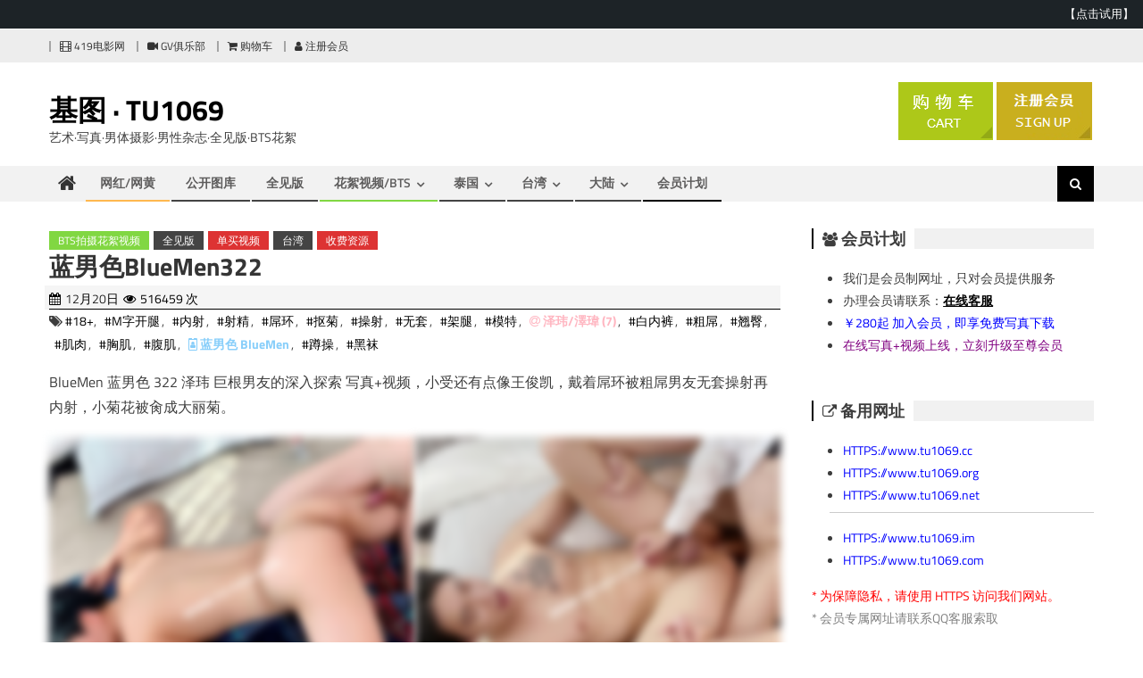

--- FILE ---
content_type: text/html; charset=UTF-8
request_url: https://www.tu1069.com/bluemen-322.html
body_size: 22551
content:
<!DOCTYPE html>
<html lang="zh-TW">
<head>
<meta charset="UTF-8">
<meta name="viewport" content="width=device-width, initial-scale=1">
<link rel="profile" href="https://gmpg.org/xfn/11">
<link rel="pingback" href="https://www.tu1069.com/xmlrpc.php">
<script type="text/javascript" src="/wp-content/ad/cart.js?ver=3.6"></script>
<style id='header-ads-css' type='text/css'>
#editorial_ads_banner-6 {display:block;}
#editorial_ads_banner-5,#editorial_ads_banner-3 {display:none;}
</style>
<title>蓝男色BlueMen322 &#8211; 基图 · TU1069</title>
<meta name='robots' content='max-image-preview:large' />
<style id='wp-img-auto-sizes-contain-inline-css' type='text/css'>
img:is([sizes=auto i],[sizes^="auto," i]){contain-intrinsic-size:3000px 1500px}
/*# sourceURL=wp-img-auto-sizes-contain-inline-css */
</style>
<style id='wp-block-library-inline-css' type='text/css'>
:root{--wp-block-synced-color:#7a00df;--wp-block-synced-color--rgb:122,0,223;--wp-bound-block-color:var(--wp-block-synced-color);--wp-editor-canvas-background:#ddd;--wp-admin-theme-color:#007cba;--wp-admin-theme-color--rgb:0,124,186;--wp-admin-theme-color-darker-10:#006ba1;--wp-admin-theme-color-darker-10--rgb:0,107,160.5;--wp-admin-theme-color-darker-20:#005a87;--wp-admin-theme-color-darker-20--rgb:0,90,135;--wp-admin-border-width-focus:2px}@media (min-resolution:192dpi){:root{--wp-admin-border-width-focus:1.5px}}.wp-element-button{cursor:pointer}:root .has-very-light-gray-background-color{background-color:#eee}:root .has-very-dark-gray-background-color{background-color:#313131}:root .has-very-light-gray-color{color:#eee}:root .has-very-dark-gray-color{color:#313131}:root .has-vivid-green-cyan-to-vivid-cyan-blue-gradient-background{background:linear-gradient(135deg,#00d084,#0693e3)}:root .has-purple-crush-gradient-background{background:linear-gradient(135deg,#34e2e4,#4721fb 50%,#ab1dfe)}:root .has-hazy-dawn-gradient-background{background:linear-gradient(135deg,#faaca8,#dad0ec)}:root .has-subdued-olive-gradient-background{background:linear-gradient(135deg,#fafae1,#67a671)}:root .has-atomic-cream-gradient-background{background:linear-gradient(135deg,#fdd79a,#004a59)}:root .has-nightshade-gradient-background{background:linear-gradient(135deg,#330968,#31cdcf)}:root .has-midnight-gradient-background{background:linear-gradient(135deg,#020381,#2874fc)}:root{--wp--preset--font-size--normal:16px;--wp--preset--font-size--huge:42px}.has-regular-font-size{font-size:1em}.has-larger-font-size{font-size:2.625em}.has-normal-font-size{font-size:var(--wp--preset--font-size--normal)}.has-huge-font-size{font-size:var(--wp--preset--font-size--huge)}.has-text-align-center{text-align:center}.has-text-align-left{text-align:left}.has-text-align-right{text-align:right}.has-fit-text{white-space:nowrap!important}#end-resizable-editor-section{display:none}.aligncenter{clear:both}.items-justified-left{justify-content:flex-start}.items-justified-center{justify-content:center}.items-justified-right{justify-content:flex-end}.items-justified-space-between{justify-content:space-between}.screen-reader-text{border:0;clip-path:inset(50%);height:1px;margin:-1px;overflow:hidden;padding:0;position:absolute;width:1px;word-wrap:normal!important}.screen-reader-text:focus{background-color:#ddd;clip-path:none;color:#444;display:block;font-size:1em;height:auto;left:5px;line-height:normal;padding:15px 23px 14px;text-decoration:none;top:5px;width:auto;z-index:100000}html :where(.has-border-color){border-style:solid}html :where([style*=border-top-color]){border-top-style:solid}html :where([style*=border-right-color]){border-right-style:solid}html :where([style*=border-bottom-color]){border-bottom-style:solid}html :where([style*=border-left-color]){border-left-style:solid}html :where([style*=border-width]){border-style:solid}html :where([style*=border-top-width]){border-top-style:solid}html :where([style*=border-right-width]){border-right-style:solid}html :where([style*=border-bottom-width]){border-bottom-style:solid}html :where([style*=border-left-width]){border-left-style:solid}html :where(img[class*=wp-image-]){height:auto;max-width:100%}:where(figure){margin:0 0 1em}html :where(.is-position-sticky){--wp-admin--admin-bar--position-offset:var(--wp-admin--admin-bar--height,0px)}@media screen and (max-width:600px){html :where(.is-position-sticky){--wp-admin--admin-bar--position-offset:0px}}

/*# sourceURL=wp-block-library-inline-css */
</style><style id='wp-block-gallery-inline-css' type='text/css'>
.blocks-gallery-grid:not(.has-nested-images),.wp-block-gallery:not(.has-nested-images){display:flex;flex-wrap:wrap;list-style-type:none;margin:0;padding:0}.blocks-gallery-grid:not(.has-nested-images) .blocks-gallery-image,.blocks-gallery-grid:not(.has-nested-images) .blocks-gallery-item,.wp-block-gallery:not(.has-nested-images) .blocks-gallery-image,.wp-block-gallery:not(.has-nested-images) .blocks-gallery-item{display:flex;flex-direction:column;flex-grow:1;justify-content:center;margin:0 1em 1em 0;position:relative;width:calc(50% - 1em)}.blocks-gallery-grid:not(.has-nested-images) .blocks-gallery-image:nth-of-type(2n),.blocks-gallery-grid:not(.has-nested-images) .blocks-gallery-item:nth-of-type(2n),.wp-block-gallery:not(.has-nested-images) .blocks-gallery-image:nth-of-type(2n),.wp-block-gallery:not(.has-nested-images) .blocks-gallery-item:nth-of-type(2n){margin-right:0}.blocks-gallery-grid:not(.has-nested-images) .blocks-gallery-image figure,.blocks-gallery-grid:not(.has-nested-images) .blocks-gallery-item figure,.wp-block-gallery:not(.has-nested-images) .blocks-gallery-image figure,.wp-block-gallery:not(.has-nested-images) .blocks-gallery-item figure{align-items:flex-end;display:flex;height:100%;justify-content:flex-start;margin:0}.blocks-gallery-grid:not(.has-nested-images) .blocks-gallery-image img,.blocks-gallery-grid:not(.has-nested-images) .blocks-gallery-item img,.wp-block-gallery:not(.has-nested-images) .blocks-gallery-image img,.wp-block-gallery:not(.has-nested-images) .blocks-gallery-item img{display:block;height:auto;max-width:100%;width:auto}.blocks-gallery-grid:not(.has-nested-images) .blocks-gallery-image figcaption,.blocks-gallery-grid:not(.has-nested-images) .blocks-gallery-item figcaption,.wp-block-gallery:not(.has-nested-images) .blocks-gallery-image figcaption,.wp-block-gallery:not(.has-nested-images) .blocks-gallery-item figcaption{background:linear-gradient(0deg,#000000b3,#0000004d 70%,#0000);bottom:0;box-sizing:border-box;color:#fff;font-size:.8em;margin:0;max-height:100%;overflow:auto;padding:3em .77em .7em;position:absolute;text-align:center;width:100%;z-index:2}.blocks-gallery-grid:not(.has-nested-images) .blocks-gallery-image figcaption img,.blocks-gallery-grid:not(.has-nested-images) .blocks-gallery-item figcaption img,.wp-block-gallery:not(.has-nested-images) .blocks-gallery-image figcaption img,.wp-block-gallery:not(.has-nested-images) .blocks-gallery-item figcaption img{display:inline}.blocks-gallery-grid:not(.has-nested-images) figcaption,.wp-block-gallery:not(.has-nested-images) figcaption{flex-grow:1}.blocks-gallery-grid:not(.has-nested-images).is-cropped .blocks-gallery-image a,.blocks-gallery-grid:not(.has-nested-images).is-cropped .blocks-gallery-image img,.blocks-gallery-grid:not(.has-nested-images).is-cropped .blocks-gallery-item a,.blocks-gallery-grid:not(.has-nested-images).is-cropped .blocks-gallery-item img,.wp-block-gallery:not(.has-nested-images).is-cropped .blocks-gallery-image a,.wp-block-gallery:not(.has-nested-images).is-cropped .blocks-gallery-image img,.wp-block-gallery:not(.has-nested-images).is-cropped .blocks-gallery-item a,.wp-block-gallery:not(.has-nested-images).is-cropped .blocks-gallery-item img{flex:1;height:100%;object-fit:cover;width:100%}.blocks-gallery-grid:not(.has-nested-images).columns-1 .blocks-gallery-image,.blocks-gallery-grid:not(.has-nested-images).columns-1 .blocks-gallery-item,.wp-block-gallery:not(.has-nested-images).columns-1 .blocks-gallery-image,.wp-block-gallery:not(.has-nested-images).columns-1 .blocks-gallery-item{margin-right:0;width:100%}@media (min-width:600px){.blocks-gallery-grid:not(.has-nested-images).columns-3 .blocks-gallery-image,.blocks-gallery-grid:not(.has-nested-images).columns-3 .blocks-gallery-item,.wp-block-gallery:not(.has-nested-images).columns-3 .blocks-gallery-image,.wp-block-gallery:not(.has-nested-images).columns-3 .blocks-gallery-item{margin-right:1em;width:calc(33.33333% - .66667em)}.blocks-gallery-grid:not(.has-nested-images).columns-4 .blocks-gallery-image,.blocks-gallery-grid:not(.has-nested-images).columns-4 .blocks-gallery-item,.wp-block-gallery:not(.has-nested-images).columns-4 .blocks-gallery-image,.wp-block-gallery:not(.has-nested-images).columns-4 .blocks-gallery-item{margin-right:1em;width:calc(25% - .75em)}.blocks-gallery-grid:not(.has-nested-images).columns-5 .blocks-gallery-image,.blocks-gallery-grid:not(.has-nested-images).columns-5 .blocks-gallery-item,.wp-block-gallery:not(.has-nested-images).columns-5 .blocks-gallery-image,.wp-block-gallery:not(.has-nested-images).columns-5 .blocks-gallery-item{margin-right:1em;width:calc(20% - .8em)}.blocks-gallery-grid:not(.has-nested-images).columns-6 .blocks-gallery-image,.blocks-gallery-grid:not(.has-nested-images).columns-6 .blocks-gallery-item,.wp-block-gallery:not(.has-nested-images).columns-6 .blocks-gallery-image,.wp-block-gallery:not(.has-nested-images).columns-6 .blocks-gallery-item{margin-right:1em;width:calc(16.66667% - .83333em)}.blocks-gallery-grid:not(.has-nested-images).columns-7 .blocks-gallery-image,.blocks-gallery-grid:not(.has-nested-images).columns-7 .blocks-gallery-item,.wp-block-gallery:not(.has-nested-images).columns-7 .blocks-gallery-image,.wp-block-gallery:not(.has-nested-images).columns-7 .blocks-gallery-item{margin-right:1em;width:calc(14.28571% - .85714em)}.blocks-gallery-grid:not(.has-nested-images).columns-8 .blocks-gallery-image,.blocks-gallery-grid:not(.has-nested-images).columns-8 .blocks-gallery-item,.wp-block-gallery:not(.has-nested-images).columns-8 .blocks-gallery-image,.wp-block-gallery:not(.has-nested-images).columns-8 .blocks-gallery-item{margin-right:1em;width:calc(12.5% - .875em)}.blocks-gallery-grid:not(.has-nested-images).columns-1 .blocks-gallery-image:nth-of-type(1n),.blocks-gallery-grid:not(.has-nested-images).columns-1 .blocks-gallery-item:nth-of-type(1n),.blocks-gallery-grid:not(.has-nested-images).columns-2 .blocks-gallery-image:nth-of-type(2n),.blocks-gallery-grid:not(.has-nested-images).columns-2 .blocks-gallery-item:nth-of-type(2n),.blocks-gallery-grid:not(.has-nested-images).columns-3 .blocks-gallery-image:nth-of-type(3n),.blocks-gallery-grid:not(.has-nested-images).columns-3 .blocks-gallery-item:nth-of-type(3n),.blocks-gallery-grid:not(.has-nested-images).columns-4 .blocks-gallery-image:nth-of-type(4n),.blocks-gallery-grid:not(.has-nested-images).columns-4 .blocks-gallery-item:nth-of-type(4n),.blocks-gallery-grid:not(.has-nested-images).columns-5 .blocks-gallery-image:nth-of-type(5n),.blocks-gallery-grid:not(.has-nested-images).columns-5 .blocks-gallery-item:nth-of-type(5n),.blocks-gallery-grid:not(.has-nested-images).columns-6 .blocks-gallery-image:nth-of-type(6n),.blocks-gallery-grid:not(.has-nested-images).columns-6 .blocks-gallery-item:nth-of-type(6n),.blocks-gallery-grid:not(.has-nested-images).columns-7 .blocks-gallery-image:nth-of-type(7n),.blocks-gallery-grid:not(.has-nested-images).columns-7 .blocks-gallery-item:nth-of-type(7n),.blocks-gallery-grid:not(.has-nested-images).columns-8 .blocks-gallery-image:nth-of-type(8n),.blocks-gallery-grid:not(.has-nested-images).columns-8 .blocks-gallery-item:nth-of-type(8n),.wp-block-gallery:not(.has-nested-images).columns-1 .blocks-gallery-image:nth-of-type(1n),.wp-block-gallery:not(.has-nested-images).columns-1 .blocks-gallery-item:nth-of-type(1n),.wp-block-gallery:not(.has-nested-images).columns-2 .blocks-gallery-image:nth-of-type(2n),.wp-block-gallery:not(.has-nested-images).columns-2 .blocks-gallery-item:nth-of-type(2n),.wp-block-gallery:not(.has-nested-images).columns-3 .blocks-gallery-image:nth-of-type(3n),.wp-block-gallery:not(.has-nested-images).columns-3 .blocks-gallery-item:nth-of-type(3n),.wp-block-gallery:not(.has-nested-images).columns-4 .blocks-gallery-image:nth-of-type(4n),.wp-block-gallery:not(.has-nested-images).columns-4 .blocks-gallery-item:nth-of-type(4n),.wp-block-gallery:not(.has-nested-images).columns-5 .blocks-gallery-image:nth-of-type(5n),.wp-block-gallery:not(.has-nested-images).columns-5 .blocks-gallery-item:nth-of-type(5n),.wp-block-gallery:not(.has-nested-images).columns-6 .blocks-gallery-image:nth-of-type(6n),.wp-block-gallery:not(.has-nested-images).columns-6 .blocks-gallery-item:nth-of-type(6n),.wp-block-gallery:not(.has-nested-images).columns-7 .blocks-gallery-image:nth-of-type(7n),.wp-block-gallery:not(.has-nested-images).columns-7 .blocks-gallery-item:nth-of-type(7n),.wp-block-gallery:not(.has-nested-images).columns-8 .blocks-gallery-image:nth-of-type(8n),.wp-block-gallery:not(.has-nested-images).columns-8 .blocks-gallery-item:nth-of-type(8n){margin-right:0}}.blocks-gallery-grid:not(.has-nested-images) .blocks-gallery-image:last-child,.blocks-gallery-grid:not(.has-nested-images) .blocks-gallery-item:last-child,.wp-block-gallery:not(.has-nested-images) .blocks-gallery-image:last-child,.wp-block-gallery:not(.has-nested-images) .blocks-gallery-item:last-child{margin-right:0}.blocks-gallery-grid:not(.has-nested-images).alignleft,.blocks-gallery-grid:not(.has-nested-images).alignright,.wp-block-gallery:not(.has-nested-images).alignleft,.wp-block-gallery:not(.has-nested-images).alignright{max-width:420px;width:100%}.blocks-gallery-grid:not(.has-nested-images).aligncenter .blocks-gallery-item figure,.wp-block-gallery:not(.has-nested-images).aligncenter .blocks-gallery-item figure{justify-content:center}.wp-block-gallery:not(.is-cropped) .blocks-gallery-item{align-self:flex-start}figure.wp-block-gallery.has-nested-images{align-items:normal}.wp-block-gallery.has-nested-images figure.wp-block-image:not(#individual-image){margin:0;width:calc(50% - var(--wp--style--unstable-gallery-gap, 16px)/2)}.wp-block-gallery.has-nested-images figure.wp-block-image{box-sizing:border-box;display:flex;flex-direction:column;flex-grow:1;justify-content:center;max-width:100%;position:relative}.wp-block-gallery.has-nested-images figure.wp-block-image>a,.wp-block-gallery.has-nested-images figure.wp-block-image>div{flex-direction:column;flex-grow:1;margin:0}.wp-block-gallery.has-nested-images figure.wp-block-image img{display:block;height:auto;max-width:100%!important;width:auto}.wp-block-gallery.has-nested-images figure.wp-block-image figcaption,.wp-block-gallery.has-nested-images figure.wp-block-image:has(figcaption):before{bottom:0;left:0;max-height:100%;position:absolute;right:0}.wp-block-gallery.has-nested-images figure.wp-block-image:has(figcaption):before{backdrop-filter:blur(3px);content:"";height:100%;-webkit-mask-image:linear-gradient(0deg,#000 20%,#0000);mask-image:linear-gradient(0deg,#000 20%,#0000);max-height:40%;pointer-events:none}.wp-block-gallery.has-nested-images figure.wp-block-image figcaption{box-sizing:border-box;color:#fff;font-size:13px;margin:0;overflow:auto;padding:1em;text-align:center;text-shadow:0 0 1.5px #000}.wp-block-gallery.has-nested-images figure.wp-block-image figcaption::-webkit-scrollbar{height:12px;width:12px}.wp-block-gallery.has-nested-images figure.wp-block-image figcaption::-webkit-scrollbar-track{background-color:initial}.wp-block-gallery.has-nested-images figure.wp-block-image figcaption::-webkit-scrollbar-thumb{background-clip:padding-box;background-color:initial;border:3px solid #0000;border-radius:8px}.wp-block-gallery.has-nested-images figure.wp-block-image figcaption:focus-within::-webkit-scrollbar-thumb,.wp-block-gallery.has-nested-images figure.wp-block-image figcaption:focus::-webkit-scrollbar-thumb,.wp-block-gallery.has-nested-images figure.wp-block-image figcaption:hover::-webkit-scrollbar-thumb{background-color:#fffc}.wp-block-gallery.has-nested-images figure.wp-block-image figcaption{scrollbar-color:#0000 #0000;scrollbar-gutter:stable both-edges;scrollbar-width:thin}.wp-block-gallery.has-nested-images figure.wp-block-image figcaption:focus,.wp-block-gallery.has-nested-images figure.wp-block-image figcaption:focus-within,.wp-block-gallery.has-nested-images figure.wp-block-image figcaption:hover{scrollbar-color:#fffc #0000}.wp-block-gallery.has-nested-images figure.wp-block-image figcaption{will-change:transform}@media (hover:none){.wp-block-gallery.has-nested-images figure.wp-block-image figcaption{scrollbar-color:#fffc #0000}}.wp-block-gallery.has-nested-images figure.wp-block-image figcaption{background:linear-gradient(0deg,#0006,#0000)}.wp-block-gallery.has-nested-images figure.wp-block-image figcaption img{display:inline}.wp-block-gallery.has-nested-images figure.wp-block-image figcaption a{color:inherit}.wp-block-gallery.has-nested-images figure.wp-block-image.has-custom-border img{box-sizing:border-box}.wp-block-gallery.has-nested-images figure.wp-block-image.has-custom-border>a,.wp-block-gallery.has-nested-images figure.wp-block-image.has-custom-border>div,.wp-block-gallery.has-nested-images figure.wp-block-image.is-style-rounded>a,.wp-block-gallery.has-nested-images figure.wp-block-image.is-style-rounded>div{flex:1 1 auto}.wp-block-gallery.has-nested-images figure.wp-block-image.has-custom-border figcaption,.wp-block-gallery.has-nested-images figure.wp-block-image.is-style-rounded figcaption{background:none;color:inherit;flex:initial;margin:0;padding:10px 10px 9px;position:relative;text-shadow:none}.wp-block-gallery.has-nested-images figure.wp-block-image.has-custom-border:before,.wp-block-gallery.has-nested-images figure.wp-block-image.is-style-rounded:before{content:none}.wp-block-gallery.has-nested-images figcaption{flex-basis:100%;flex-grow:1;text-align:center}.wp-block-gallery.has-nested-images:not(.is-cropped) figure.wp-block-image:not(#individual-image){margin-bottom:auto;margin-top:0}.wp-block-gallery.has-nested-images.is-cropped figure.wp-block-image:not(#individual-image){align-self:inherit}.wp-block-gallery.has-nested-images.is-cropped figure.wp-block-image:not(#individual-image)>a,.wp-block-gallery.has-nested-images.is-cropped figure.wp-block-image:not(#individual-image)>div:not(.components-drop-zone){display:flex}.wp-block-gallery.has-nested-images.is-cropped figure.wp-block-image:not(#individual-image) a,.wp-block-gallery.has-nested-images.is-cropped figure.wp-block-image:not(#individual-image) img{flex:1 0 0%;height:100%;object-fit:cover;width:100%}.wp-block-gallery.has-nested-images.columns-1 figure.wp-block-image:not(#individual-image){width:100%}@media (min-width:600px){.wp-block-gallery.has-nested-images.columns-3 figure.wp-block-image:not(#individual-image){width:calc(33.33333% - var(--wp--style--unstable-gallery-gap, 16px)*.66667)}.wp-block-gallery.has-nested-images.columns-4 figure.wp-block-image:not(#individual-image){width:calc(25% - var(--wp--style--unstable-gallery-gap, 16px)*.75)}.wp-block-gallery.has-nested-images.columns-5 figure.wp-block-image:not(#individual-image){width:calc(20% - var(--wp--style--unstable-gallery-gap, 16px)*.8)}.wp-block-gallery.has-nested-images.columns-6 figure.wp-block-image:not(#individual-image){width:calc(16.66667% - var(--wp--style--unstable-gallery-gap, 16px)*.83333)}.wp-block-gallery.has-nested-images.columns-7 figure.wp-block-image:not(#individual-image){width:calc(14.28571% - var(--wp--style--unstable-gallery-gap, 16px)*.85714)}.wp-block-gallery.has-nested-images.columns-8 figure.wp-block-image:not(#individual-image){width:calc(12.5% - var(--wp--style--unstable-gallery-gap, 16px)*.875)}.wp-block-gallery.has-nested-images.columns-default figure.wp-block-image:not(#individual-image){width:calc(33.33% - var(--wp--style--unstable-gallery-gap, 16px)*.66667)}.wp-block-gallery.has-nested-images.columns-default figure.wp-block-image:not(#individual-image):first-child:nth-last-child(2),.wp-block-gallery.has-nested-images.columns-default figure.wp-block-image:not(#individual-image):first-child:nth-last-child(2)~figure.wp-block-image:not(#individual-image){width:calc(50% - var(--wp--style--unstable-gallery-gap, 16px)*.5)}.wp-block-gallery.has-nested-images.columns-default figure.wp-block-image:not(#individual-image):first-child:last-child{width:100%}}.wp-block-gallery.has-nested-images.alignleft,.wp-block-gallery.has-nested-images.alignright{max-width:420px;width:100%}.wp-block-gallery.has-nested-images.aligncenter{justify-content:center}
/*# sourceURL=https://www.tu1069.com/wp-includes/blocks/gallery/style.min.css */
</style>
<style id='wp-block-image-inline-css' type='text/css'>
.wp-block-image>a,.wp-block-image>figure>a{display:inline-block}.wp-block-image img{box-sizing:border-box;height:auto;max-width:100%;vertical-align:bottom}@media not (prefers-reduced-motion){.wp-block-image img.hide{visibility:hidden}.wp-block-image img.show{animation:show-content-image .4s}}.wp-block-image[style*=border-radius] img,.wp-block-image[style*=border-radius]>a{border-radius:inherit}.wp-block-image.has-custom-border img{box-sizing:border-box}.wp-block-image.aligncenter{text-align:center}.wp-block-image.alignfull>a,.wp-block-image.alignwide>a{width:100%}.wp-block-image.alignfull img,.wp-block-image.alignwide img{height:auto;width:100%}.wp-block-image .aligncenter,.wp-block-image .alignleft,.wp-block-image .alignright,.wp-block-image.aligncenter,.wp-block-image.alignleft,.wp-block-image.alignright{display:table}.wp-block-image .aligncenter>figcaption,.wp-block-image .alignleft>figcaption,.wp-block-image .alignright>figcaption,.wp-block-image.aligncenter>figcaption,.wp-block-image.alignleft>figcaption,.wp-block-image.alignright>figcaption{caption-side:bottom;display:table-caption}.wp-block-image .alignleft{float:left;margin:.5em 1em .5em 0}.wp-block-image .alignright{float:right;margin:.5em 0 .5em 1em}.wp-block-image .aligncenter{margin-left:auto;margin-right:auto}.wp-block-image :where(figcaption){margin-bottom:1em;margin-top:.5em}.wp-block-image.is-style-circle-mask img{border-radius:9999px}@supports ((-webkit-mask-image:none) or (mask-image:none)) or (-webkit-mask-image:none){.wp-block-image.is-style-circle-mask img{border-radius:0;-webkit-mask-image:url('data:image/svg+xml;utf8,<svg viewBox="0 0 100 100" xmlns="http://www.w3.org/2000/svg"><circle cx="50" cy="50" r="50"/></svg>');mask-image:url('data:image/svg+xml;utf8,<svg viewBox="0 0 100 100" xmlns="http://www.w3.org/2000/svg"><circle cx="50" cy="50" r="50"/></svg>');mask-mode:alpha;-webkit-mask-position:center;mask-position:center;-webkit-mask-repeat:no-repeat;mask-repeat:no-repeat;-webkit-mask-size:contain;mask-size:contain}}:root :where(.wp-block-image.is-style-rounded img,.wp-block-image .is-style-rounded img){border-radius:9999px}.wp-block-image figure{margin:0}.wp-lightbox-container{display:flex;flex-direction:column;position:relative}.wp-lightbox-container img{cursor:zoom-in}.wp-lightbox-container img:hover+button{opacity:1}.wp-lightbox-container button{align-items:center;backdrop-filter:blur(16px) saturate(180%);background-color:#5a5a5a40;border:none;border-radius:4px;cursor:zoom-in;display:flex;height:20px;justify-content:center;opacity:0;padding:0;position:absolute;right:16px;text-align:center;top:16px;width:20px;z-index:100}@media not (prefers-reduced-motion){.wp-lightbox-container button{transition:opacity .2s ease}}.wp-lightbox-container button:focus-visible{outline:3px auto #5a5a5a40;outline:3px auto -webkit-focus-ring-color;outline-offset:3px}.wp-lightbox-container button:hover{cursor:pointer;opacity:1}.wp-lightbox-container button:focus{opacity:1}.wp-lightbox-container button:focus,.wp-lightbox-container button:hover,.wp-lightbox-container button:not(:hover):not(:active):not(.has-background){background-color:#5a5a5a40;border:none}.wp-lightbox-overlay{box-sizing:border-box;cursor:zoom-out;height:100vh;left:0;overflow:hidden;position:fixed;top:0;visibility:hidden;width:100%;z-index:100000}.wp-lightbox-overlay .close-button{align-items:center;cursor:pointer;display:flex;justify-content:center;min-height:40px;min-width:40px;padding:0;position:absolute;right:calc(env(safe-area-inset-right) + 16px);top:calc(env(safe-area-inset-top) + 16px);z-index:5000000}.wp-lightbox-overlay .close-button:focus,.wp-lightbox-overlay .close-button:hover,.wp-lightbox-overlay .close-button:not(:hover):not(:active):not(.has-background){background:none;border:none}.wp-lightbox-overlay .lightbox-image-container{height:var(--wp--lightbox-container-height);left:50%;overflow:hidden;position:absolute;top:50%;transform:translate(-50%,-50%);transform-origin:top left;width:var(--wp--lightbox-container-width);z-index:9999999999}.wp-lightbox-overlay .wp-block-image{align-items:center;box-sizing:border-box;display:flex;height:100%;justify-content:center;margin:0;position:relative;transform-origin:0 0;width:100%;z-index:3000000}.wp-lightbox-overlay .wp-block-image img{height:var(--wp--lightbox-image-height);min-height:var(--wp--lightbox-image-height);min-width:var(--wp--lightbox-image-width);width:var(--wp--lightbox-image-width)}.wp-lightbox-overlay .wp-block-image figcaption{display:none}.wp-lightbox-overlay button{background:none;border:none}.wp-lightbox-overlay .scrim{background-color:#fff;height:100%;opacity:.9;position:absolute;width:100%;z-index:2000000}.wp-lightbox-overlay.active{visibility:visible}@media not (prefers-reduced-motion){.wp-lightbox-overlay.active{animation:turn-on-visibility .25s both}.wp-lightbox-overlay.active img{animation:turn-on-visibility .35s both}.wp-lightbox-overlay.show-closing-animation:not(.active){animation:turn-off-visibility .35s both}.wp-lightbox-overlay.show-closing-animation:not(.active) img{animation:turn-off-visibility .25s both}.wp-lightbox-overlay.zoom.active{animation:none;opacity:1;visibility:visible}.wp-lightbox-overlay.zoom.active .lightbox-image-container{animation:lightbox-zoom-in .4s}.wp-lightbox-overlay.zoom.active .lightbox-image-container img{animation:none}.wp-lightbox-overlay.zoom.active .scrim{animation:turn-on-visibility .4s forwards}.wp-lightbox-overlay.zoom.show-closing-animation:not(.active){animation:none}.wp-lightbox-overlay.zoom.show-closing-animation:not(.active) .lightbox-image-container{animation:lightbox-zoom-out .4s}.wp-lightbox-overlay.zoom.show-closing-animation:not(.active) .lightbox-image-container img{animation:none}.wp-lightbox-overlay.zoom.show-closing-animation:not(.active) .scrim{animation:turn-off-visibility .4s forwards}}@keyframes show-content-image{0%{visibility:hidden}99%{visibility:hidden}to{visibility:visible}}@keyframes turn-on-visibility{0%{opacity:0}to{opacity:1}}@keyframes turn-off-visibility{0%{opacity:1;visibility:visible}99%{opacity:0;visibility:visible}to{opacity:0;visibility:hidden}}@keyframes lightbox-zoom-in{0%{transform:translate(calc((-100vw + var(--wp--lightbox-scrollbar-width))/2 + var(--wp--lightbox-initial-left-position)),calc(-50vh + var(--wp--lightbox-initial-top-position))) scale(var(--wp--lightbox-scale))}to{transform:translate(-50%,-50%) scale(1)}}@keyframes lightbox-zoom-out{0%{transform:translate(-50%,-50%) scale(1);visibility:visible}99%{visibility:visible}to{transform:translate(calc((-100vw + var(--wp--lightbox-scrollbar-width))/2 + var(--wp--lightbox-initial-left-position)),calc(-50vh + var(--wp--lightbox-initial-top-position))) scale(var(--wp--lightbox-scale));visibility:hidden}}
/*# sourceURL=https://www.tu1069.com/wp-includes/blocks/image/style.min.css */
</style>
<style id='wp-block-paragraph-inline-css' type='text/css'>
.is-small-text{font-size:.875em}.is-regular-text{font-size:1em}.is-large-text{font-size:2.25em}.is-larger-text{font-size:3em}.has-drop-cap:not(:focus):first-letter{float:left;font-size:8.4em;font-style:normal;font-weight:100;line-height:.68;margin:.05em .1em 0 0;text-transform:uppercase}body.rtl .has-drop-cap:not(:focus):first-letter{float:none;margin-left:.1em}p.has-drop-cap.has-background{overflow:hidden}:root :where(p.has-background){padding:1.25em 2.375em}:where(p.has-text-color:not(.has-link-color)) a{color:inherit}p.has-text-align-left[style*="writing-mode:vertical-lr"],p.has-text-align-right[style*="writing-mode:vertical-rl"]{rotate:180deg}
/*# sourceURL=https://www.tu1069.com/wp-includes/blocks/paragraph/style.min.css */
</style>
<style id='global-styles-inline-css' type='text/css'>
:root{--wp--preset--aspect-ratio--square: 1;--wp--preset--aspect-ratio--4-3: 4/3;--wp--preset--aspect-ratio--3-4: 3/4;--wp--preset--aspect-ratio--3-2: 3/2;--wp--preset--aspect-ratio--2-3: 2/3;--wp--preset--aspect-ratio--16-9: 16/9;--wp--preset--aspect-ratio--9-16: 9/16;--wp--preset--color--black: #000000;--wp--preset--color--cyan-bluish-gray: #abb8c3;--wp--preset--color--white: #ffffff;--wp--preset--color--pale-pink: #f78da7;--wp--preset--color--vivid-red: #cf2e2e;--wp--preset--color--luminous-vivid-orange: #ff6900;--wp--preset--color--luminous-vivid-amber: #fcb900;--wp--preset--color--light-green-cyan: #7bdcb5;--wp--preset--color--vivid-green-cyan: #00d084;--wp--preset--color--pale-cyan-blue: #8ed1fc;--wp--preset--color--vivid-cyan-blue: #0693e3;--wp--preset--color--vivid-purple: #9b51e0;--wp--preset--gradient--vivid-cyan-blue-to-vivid-purple: linear-gradient(135deg,rgb(6,147,227) 0%,rgb(155,81,224) 100%);--wp--preset--gradient--light-green-cyan-to-vivid-green-cyan: linear-gradient(135deg,rgb(122,220,180) 0%,rgb(0,208,130) 100%);--wp--preset--gradient--luminous-vivid-amber-to-luminous-vivid-orange: linear-gradient(135deg,rgb(252,185,0) 0%,rgb(255,105,0) 100%);--wp--preset--gradient--luminous-vivid-orange-to-vivid-red: linear-gradient(135deg,rgb(255,105,0) 0%,rgb(207,46,46) 100%);--wp--preset--gradient--very-light-gray-to-cyan-bluish-gray: linear-gradient(135deg,rgb(238,238,238) 0%,rgb(169,184,195) 100%);--wp--preset--gradient--cool-to-warm-spectrum: linear-gradient(135deg,rgb(74,234,220) 0%,rgb(151,120,209) 20%,rgb(207,42,186) 40%,rgb(238,44,130) 60%,rgb(251,105,98) 80%,rgb(254,248,76) 100%);--wp--preset--gradient--blush-light-purple: linear-gradient(135deg,rgb(255,206,236) 0%,rgb(152,150,240) 100%);--wp--preset--gradient--blush-bordeaux: linear-gradient(135deg,rgb(254,205,165) 0%,rgb(254,45,45) 50%,rgb(107,0,62) 100%);--wp--preset--gradient--luminous-dusk: linear-gradient(135deg,rgb(255,203,112) 0%,rgb(199,81,192) 50%,rgb(65,88,208) 100%);--wp--preset--gradient--pale-ocean: linear-gradient(135deg,rgb(255,245,203) 0%,rgb(182,227,212) 50%,rgb(51,167,181) 100%);--wp--preset--gradient--electric-grass: linear-gradient(135deg,rgb(202,248,128) 0%,rgb(113,206,126) 100%);--wp--preset--gradient--midnight: linear-gradient(135deg,rgb(2,3,129) 0%,rgb(40,116,252) 100%);--wp--preset--font-size--small: 13px;--wp--preset--font-size--medium: 20px;--wp--preset--font-size--large: 36px;--wp--preset--font-size--x-large: 42px;--wp--preset--spacing--20: 0.44rem;--wp--preset--spacing--30: 0.67rem;--wp--preset--spacing--40: 1rem;--wp--preset--spacing--50: 1.5rem;--wp--preset--spacing--60: 2.25rem;--wp--preset--spacing--70: 3.38rem;--wp--preset--spacing--80: 5.06rem;--wp--preset--shadow--natural: 6px 6px 9px rgba(0, 0, 0, 0.2);--wp--preset--shadow--deep: 12px 12px 50px rgba(0, 0, 0, 0.4);--wp--preset--shadow--sharp: 6px 6px 0px rgba(0, 0, 0, 0.2);--wp--preset--shadow--outlined: 6px 6px 0px -3px rgb(255, 255, 255), 6px 6px rgb(0, 0, 0);--wp--preset--shadow--crisp: 6px 6px 0px rgb(0, 0, 0);}:where(.is-layout-flex){gap: 0.5em;}:where(.is-layout-grid){gap: 0.5em;}body .is-layout-flex{display: flex;}.is-layout-flex{flex-wrap: wrap;align-items: center;}.is-layout-flex > :is(*, div){margin: 0;}body .is-layout-grid{display: grid;}.is-layout-grid > :is(*, div){margin: 0;}:where(.wp-block-columns.is-layout-flex){gap: 2em;}:where(.wp-block-columns.is-layout-grid){gap: 2em;}:where(.wp-block-post-template.is-layout-flex){gap: 1.25em;}:where(.wp-block-post-template.is-layout-grid){gap: 1.25em;}.has-black-color{color: var(--wp--preset--color--black) !important;}.has-cyan-bluish-gray-color{color: var(--wp--preset--color--cyan-bluish-gray) !important;}.has-white-color{color: var(--wp--preset--color--white) !important;}.has-pale-pink-color{color: var(--wp--preset--color--pale-pink) !important;}.has-vivid-red-color{color: var(--wp--preset--color--vivid-red) !important;}.has-luminous-vivid-orange-color{color: var(--wp--preset--color--luminous-vivid-orange) !important;}.has-luminous-vivid-amber-color{color: var(--wp--preset--color--luminous-vivid-amber) !important;}.has-light-green-cyan-color{color: var(--wp--preset--color--light-green-cyan) !important;}.has-vivid-green-cyan-color{color: var(--wp--preset--color--vivid-green-cyan) !important;}.has-pale-cyan-blue-color{color: var(--wp--preset--color--pale-cyan-blue) !important;}.has-vivid-cyan-blue-color{color: var(--wp--preset--color--vivid-cyan-blue) !important;}.has-vivid-purple-color{color: var(--wp--preset--color--vivid-purple) !important;}.has-black-background-color{background-color: var(--wp--preset--color--black) !important;}.has-cyan-bluish-gray-background-color{background-color: var(--wp--preset--color--cyan-bluish-gray) !important;}.has-white-background-color{background-color: var(--wp--preset--color--white) !important;}.has-pale-pink-background-color{background-color: var(--wp--preset--color--pale-pink) !important;}.has-vivid-red-background-color{background-color: var(--wp--preset--color--vivid-red) !important;}.has-luminous-vivid-orange-background-color{background-color: var(--wp--preset--color--luminous-vivid-orange) !important;}.has-luminous-vivid-amber-background-color{background-color: var(--wp--preset--color--luminous-vivid-amber) !important;}.has-light-green-cyan-background-color{background-color: var(--wp--preset--color--light-green-cyan) !important;}.has-vivid-green-cyan-background-color{background-color: var(--wp--preset--color--vivid-green-cyan) !important;}.has-pale-cyan-blue-background-color{background-color: var(--wp--preset--color--pale-cyan-blue) !important;}.has-vivid-cyan-blue-background-color{background-color: var(--wp--preset--color--vivid-cyan-blue) !important;}.has-vivid-purple-background-color{background-color: var(--wp--preset--color--vivid-purple) !important;}.has-black-border-color{border-color: var(--wp--preset--color--black) !important;}.has-cyan-bluish-gray-border-color{border-color: var(--wp--preset--color--cyan-bluish-gray) !important;}.has-white-border-color{border-color: var(--wp--preset--color--white) !important;}.has-pale-pink-border-color{border-color: var(--wp--preset--color--pale-pink) !important;}.has-vivid-red-border-color{border-color: var(--wp--preset--color--vivid-red) !important;}.has-luminous-vivid-orange-border-color{border-color: var(--wp--preset--color--luminous-vivid-orange) !important;}.has-luminous-vivid-amber-border-color{border-color: var(--wp--preset--color--luminous-vivid-amber) !important;}.has-light-green-cyan-border-color{border-color: var(--wp--preset--color--light-green-cyan) !important;}.has-vivid-green-cyan-border-color{border-color: var(--wp--preset--color--vivid-green-cyan) !important;}.has-pale-cyan-blue-border-color{border-color: var(--wp--preset--color--pale-cyan-blue) !important;}.has-vivid-cyan-blue-border-color{border-color: var(--wp--preset--color--vivid-cyan-blue) !important;}.has-vivid-purple-border-color{border-color: var(--wp--preset--color--vivid-purple) !important;}.has-vivid-cyan-blue-to-vivid-purple-gradient-background{background: var(--wp--preset--gradient--vivid-cyan-blue-to-vivid-purple) !important;}.has-light-green-cyan-to-vivid-green-cyan-gradient-background{background: var(--wp--preset--gradient--light-green-cyan-to-vivid-green-cyan) !important;}.has-luminous-vivid-amber-to-luminous-vivid-orange-gradient-background{background: var(--wp--preset--gradient--luminous-vivid-amber-to-luminous-vivid-orange) !important;}.has-luminous-vivid-orange-to-vivid-red-gradient-background{background: var(--wp--preset--gradient--luminous-vivid-orange-to-vivid-red) !important;}.has-very-light-gray-to-cyan-bluish-gray-gradient-background{background: var(--wp--preset--gradient--very-light-gray-to-cyan-bluish-gray) !important;}.has-cool-to-warm-spectrum-gradient-background{background: var(--wp--preset--gradient--cool-to-warm-spectrum) !important;}.has-blush-light-purple-gradient-background{background: var(--wp--preset--gradient--blush-light-purple) !important;}.has-blush-bordeaux-gradient-background{background: var(--wp--preset--gradient--blush-bordeaux) !important;}.has-luminous-dusk-gradient-background{background: var(--wp--preset--gradient--luminous-dusk) !important;}.has-pale-ocean-gradient-background{background: var(--wp--preset--gradient--pale-ocean) !important;}.has-electric-grass-gradient-background{background: var(--wp--preset--gradient--electric-grass) !important;}.has-midnight-gradient-background{background: var(--wp--preset--gradient--midnight) !important;}.has-small-font-size{font-size: var(--wp--preset--font-size--small) !important;}.has-medium-font-size{font-size: var(--wp--preset--font-size--medium) !important;}.has-large-font-size{font-size: var(--wp--preset--font-size--large) !important;}.has-x-large-font-size{font-size: var(--wp--preset--font-size--x-large) !important;}
/*# sourceURL=global-styles-inline-css */
</style>
<style id='core-block-supports-inline-css' type='text/css'>
.wp-block-gallery.wp-block-gallery-1{--wp--style--unstable-gallery-gap:var( --wp--style--gallery-gap-default, var( --gallery-block--gutter-size, var( --wp--style--block-gap, 0.5em ) ) );gap:var( --wp--style--gallery-gap-default, var( --gallery-block--gutter-size, var( --wp--style--block-gap, 0.5em ) ) );}.wp-block-gallery.wp-block-gallery-2{--wp--style--unstable-gallery-gap:var( --wp--style--gallery-gap-default, var( --gallery-block--gutter-size, var( --wp--style--block-gap, 0.5em ) ) );gap:var( --wp--style--gallery-gap-default, var( --gallery-block--gutter-size, var( --wp--style--block-gap, 0.5em ) ) );}.wp-block-gallery.wp-block-gallery-3{--wp--style--unstable-gallery-gap:var( --wp--style--gallery-gap-default, var( --gallery-block--gutter-size, var( --wp--style--block-gap, 0.5em ) ) );gap:var( --wp--style--gallery-gap-default, var( --gallery-block--gutter-size, var( --wp--style--block-gap, 0.5em ) ) );}.wp-block-gallery.wp-block-gallery-4{--wp--style--unstable-gallery-gap:var( --wp--style--gallery-gap-default, var( --gallery-block--gutter-size, var( --wp--style--block-gap, 0.5em ) ) );gap:var( --wp--style--gallery-gap-default, var( --gallery-block--gutter-size, var( --wp--style--block-gap, 0.5em ) ) );}
/*# sourceURL=core-block-supports-inline-css */
</style>

<style id='classic-theme-styles-inline-css' type='text/css'>
/*! This file is auto-generated */
.wp-block-button__link{color:#fff;background-color:#32373c;border-radius:9999px;box-shadow:none;text-decoration:none;padding:calc(.667em + 2px) calc(1.333em + 2px);font-size:1.125em}.wp-block-file__button{background:#32373c;color:#fff;text-decoration:none}
/*# sourceURL=/wp-includes/css/classic-themes.min.css */
</style>
<link rel='stylesheet' id='parent-style-css' href='https://www.tu1069.com/wp-content/themes/editorial/style.css' type='text/css' media='all' />
<link rel='stylesheet' id='child-style-css' href='https://www.tu1069.com/wp-content/themes/gtu2023-editorial-child/style.css' type='text/css' media='all' />
<link rel='stylesheet' id='google-fonts-css' href='https://www.tu1069.com/wp-content/themes/gtu2023-editorial-child/titilliumweb.css' type='text/css' media='all' />
<link rel='stylesheet' id='parente2-style-css' href='https://www.tu1069.com/wp-content/themes/editorial/style.css' type='text/css' media='all' />
<link rel='stylesheet' id='childe2-style-css' href='https://www.tu1069.com/wp-content/themes/gtu2023-editorial-child/style.css' type='text/css' media='all' />
<link rel='stylesheet' id='font-awesome-css' href='https://www.tu1069.com/wp-content/themes/editorial/assets/library/font-awesome/css/font-awesome.min.css' type='text/css' media='all' />
<link rel='stylesheet' id='editorial-style-css' href='https://www.tu1069.com/wp-content/themes/gtu2023-editorial-child/style.css' type='text/css' media='all' />
<style id='editorial-style-inline-css' type='text/css'>
.category-button.mt-cat-21 a{background:#81d742}
.category-button.mt-cat-21 a:hover{background:#4fa510}
.block-header.mt-cat-21{border-left:2px solid #81d742}
.rtl .block-header.mt-cat-21{border-left:none;border-right:2px solid #81d742}
.archive .page-header.mt-cat-21{border-left:4px solid #81d742}
.rtl.archive .page-header.mt-cat-21{border-left:none;border-right:4px solid #81d742}
#site-navigation ul li.mt-cat-21{border-bottom-color:#81d742}
.category-button.mt-cat-517 a{background:#81d742}
.category-button.mt-cat-517 a:hover{background:#4fa510}
.block-header.mt-cat-517{border-left:2px solid #81d742}
.rtl .block-header.mt-cat-517{border-left:none;border-right:2px solid #81d742}
.archive .page-header.mt-cat-517{border-left:4px solid #81d742}
.rtl.archive .page-header.mt-cat-517{border-left:none;border-right:4px solid #81d742}
#site-navigation ul li.mt-cat-517{border-bottom-color:#81d742}
.category-button.mt-cat-20 a{background:#444444}
.category-button.mt-cat-20 a:hover{background:#121212}
.block-header.mt-cat-20{border-left:2px solid #444444}
.rtl .block-header.mt-cat-20{border-left:none;border-right:2px solid #444444}
.archive .page-header.mt-cat-20{border-left:4px solid #444444}
.rtl.archive .page-header.mt-cat-20{border-left:none;border-right:4px solid #444444}
#site-navigation ul li.mt-cat-20{border-bottom-color:#444444}
.category-button.mt-cat-206 a{background:#444444}
.category-button.mt-cat-206 a:hover{background:#121212}
.block-header.mt-cat-206{border-left:2px solid #444444}
.rtl .block-header.mt-cat-206{border-left:none;border-right:2px solid #444444}
.archive .page-header.mt-cat-206{border-left:4px solid #444444}
.rtl.archive .page-header.mt-cat-206{border-left:none;border-right:4px solid #444444}
#site-navigation ul li.mt-cat-206{border-bottom-color:#444444}
.category-button.mt-cat-1032 a{background:#dd3333}
.category-button.mt-cat-1032 a:hover{background:#ab0101}
.block-header.mt-cat-1032{border-left:2px solid #dd3333}
.rtl .block-header.mt-cat-1032{border-left:none;border-right:2px solid #dd3333}
.archive .page-header.mt-cat-1032{border-left:4px solid #dd3333}
.rtl.archive .page-header.mt-cat-1032{border-left:none;border-right:4px solid #dd3333}
#site-navigation ul li.mt-cat-1032{border-bottom-color:#dd3333}
.category-button.mt-cat-18 a{background:#444444}
.category-button.mt-cat-18 a:hover{background:#121212}
.block-header.mt-cat-18{border-left:2px solid #444444}
.rtl .block-header.mt-cat-18{border-left:none;border-right:2px solid #444444}
.archive .page-header.mt-cat-18{border-left:4px solid #444444}
.rtl.archive .page-header.mt-cat-18{border-left:none;border-right:4px solid #444444}
#site-navigation ul li.mt-cat-18{border-bottom-color:#444444}
.category-button.mt-cat-1033 a{background:#444444}
.category-button.mt-cat-1033 a:hover{background:#121212}
.block-header.mt-cat-1033{border-left:2px solid #444444}
.rtl .block-header.mt-cat-1033{border-left:none;border-right:2px solid #444444}
.archive .page-header.mt-cat-1033{border-left:4px solid #444444}
.rtl.archive .page-header.mt-cat-1033{border-left:none;border-right:4px solid #444444}
#site-navigation ul li.mt-cat-1033{border-bottom-color:#444444}
.category-button.mt-cat-1230 a{background:#00a8e0}
.category-button.mt-cat-1230 a:hover{background:#0076ae}
.block-header.mt-cat-1230{border-left:2px solid #00a8e0}
.rtl .block-header.mt-cat-1230{border-left:none;border-right:2px solid #00a8e0}
.archive .page-header.mt-cat-1230{border-left:4px solid #00a8e0}
.rtl.archive .page-header.mt-cat-1230{border-left:none;border-right:4px solid #00a8e0}
#site-navigation ul li.mt-cat-1230{border-bottom-color:#00a8e0}
.category-button.mt-cat-1161 a{background:#2ea99f}
.category-button.mt-cat-1161 a:hover{background:#00776d}
.block-header.mt-cat-1161{border-left:2px solid #2ea99f}
.rtl .block-header.mt-cat-1161{border-left:none;border-right:2px solid #2ea99f}
.archive .page-header.mt-cat-1161{border-left:4px solid #2ea99f}
.rtl.archive .page-header.mt-cat-1161{border-left:none;border-right:4px solid #2ea99f}
#site-navigation ul li.mt-cat-1161{border-bottom-color:#2ea99f}
.category-button.mt-cat-19 a{background:#444444}
.category-button.mt-cat-19 a:hover{background:#121212}
.block-header.mt-cat-19{border-left:2px solid #444444}
.rtl .block-header.mt-cat-19{border-left:none;border-right:2px solid #444444}
.archive .page-header.mt-cat-19{border-left:4px solid #444444}
.rtl.archive .page-header.mt-cat-19{border-left:none;border-right:4px solid #444444}
#site-navigation ul li.mt-cat-19{border-bottom-color:#444444}
.category-button.mt-cat-934 a{background:#dd3333}
.category-button.mt-cat-934 a:hover{background:#ab0101}
.block-header.mt-cat-934{border-left:2px solid #dd3333}
.rtl .block-header.mt-cat-934{border-left:none;border-right:2px solid #dd3333}
.archive .page-header.mt-cat-934{border-left:4px solid #dd3333}
.rtl.archive .page-header.mt-cat-934{border-left:none;border-right:4px solid #dd3333}
#site-navigation ul li.mt-cat-934{border-bottom-color:#dd3333}
.category-button.mt-cat-509 a{background:#444444}
.category-button.mt-cat-509 a:hover{background:#121212}
.block-header.mt-cat-509{border-left:2px solid #444444}
.rtl .block-header.mt-cat-509{border-left:none;border-right:2px solid #444444}
.archive .page-header.mt-cat-509{border-left:4px solid #444444}
.rtl.archive .page-header.mt-cat-509{border-left:none;border-right:4px solid #444444}
#site-navigation ul li.mt-cat-509{border-bottom-color:#444444}
.category-button.mt-cat-1009 a{background:#dd3333}
.category-button.mt-cat-1009 a:hover{background:#ab0101}
.block-header.mt-cat-1009{border-left:2px solid #dd3333}
.rtl .block-header.mt-cat-1009{border-left:none;border-right:2px solid #dd3333}
.archive .page-header.mt-cat-1009{border-left:4px solid #dd3333}
.rtl.archive .page-header.mt-cat-1009{border-left:none;border-right:4px solid #dd3333}
#site-navigation ul li.mt-cat-1009{border-bottom-color:#dd3333}
.category-button.mt-cat-93 a{background:#444444}
.category-button.mt-cat-93 a:hover{background:#121212}
.block-header.mt-cat-93{border-left:2px solid #444444}
.rtl .block-header.mt-cat-93{border-left:none;border-right:2px solid #444444}
.archive .page-header.mt-cat-93{border-left:4px solid #444444}
.rtl.archive .page-header.mt-cat-93{border-left:none;border-right:4px solid #444444}
#site-navigation ul li.mt-cat-93{border-bottom-color:#444444}
.category-button.mt-cat-1 a{background:#444444}
.category-button.mt-cat-1 a:hover{background:#121212}
.block-header.mt-cat-1{border-left:2px solid #444444}
.rtl .block-header.mt-cat-1{border-left:none;border-right:2px solid #444444}
.archive .page-header.mt-cat-1{border-left:4px solid #444444}
.rtl.archive .page-header.mt-cat-1{border-left:none;border-right:4px solid #444444}
#site-navigation ul li.mt-cat-1{border-bottom-color:#444444}
.category-button.mt-cat-669 a{background:#ffb84f}
.category-button.mt-cat-669 a:hover{background:#cd861d}
.block-header.mt-cat-669{border-left:2px solid #ffb84f}
.rtl .block-header.mt-cat-669{border-left:none;border-right:2px solid #ffb84f}
.archive .page-header.mt-cat-669{border-left:4px solid #ffb84f}
.rtl.archive .page-header.mt-cat-669{border-left:none;border-right:4px solid #ffb84f}
#site-navigation ul li.mt-cat-669{border-bottom-color:#ffb84f}
.category-button.mt-cat-1135 a{background:#dd3333}
.category-button.mt-cat-1135 a:hover{background:#ab0101}
.block-header.mt-cat-1135{border-left:2px solid #dd3333}
.rtl .block-header.mt-cat-1135{border-left:none;border-right:2px solid #dd3333}
.archive .page-header.mt-cat-1135{border-left:4px solid #dd3333}
.rtl.archive .page-header.mt-cat-1135{border-left:none;border-right:4px solid #dd3333}
#site-navigation ul li.mt-cat-1135{border-bottom-color:#dd3333}
.navigation .nav-links a,.bttn,button,input[type='button'],input[type='reset'],input[type='submit'],.navigation .nav-links a:hover,.bttn:hover,button,input[type='button']:hover,input[type='reset']:hover,input[type='submit']:hover,.edit-link .post-edit-link ,.reply .comment-reply-link,.home .home-icon a,.home-icon a:hover,.home-icon a:focus,.search-main,.header-search-wrapper .search-form-main .search-submit,.mt-slider-section .bx-controls a:hover,.widget_search .search-submit,.error404 .page-title,.archive.archive-classic .entry-title a:after,#mt-scrollup,.widget_tag_cloud .tagcloud a:hover,.widget.widget_tag_cloud a:hover,.sub-toggle,#site-navigation ul > li:hover > .sub-toggle,#site-navigation ul > li.current-menu-item .sub-toggle,#site-navigation ul > li.current-menu-ancestor .sub-toggle,#masthead #site-navigation ul li a.sub-toggle{background:#000000}
.navigation .nav-links a,.bttn,button,input[type='button'],input[type='reset'],input[type='submit'],.widget_search .search-submit,.widget_tag_cloud .tagcloud a:hover,.widget.widget_tag_cloud a:hover{border-color:#000000}
.comment-list .comment-body ,.header-search-wrapper .search-form-main{border-top-color:#000000}
#site-navigation ul li,.header-search-wrapper .search-form-main:before{border-bottom-color:#000000}
.archive .page-header,.block-header,.widget .widget-title-wrapper,.related-articles-wrapper .widget-title-wrapper{border-left-color:#000000}
a,a:hover,a:focus,a:active,.entry-footer a:hover,.comment-author .fn .url:hover,#cancel-comment-reply-link,#cancel-comment-reply-link:before,.logged-in-as a,.top-menu ul li a:hover,#footer-navigation ul li a:hover,#site-navigation ul li:hover>a,#site-navigation ul li.current-menu-item>a,#site-navigation ul li.current_page_item>a,#site-navigation ul li.current-menu-ancestor>a,#site-navigation ul li.focus>a,.mt-slider-section .slide-title a:hover,.featured-post-wrapper .featured-title a:hover,.editorial_block_grid .post-title a:hover,.slider-meta-wrapper span:hover,.slider-meta-wrapper a:hover,.featured-meta-wrapper span:hover,.featured-meta-wrapper a:hover,.post-meta-wrapper > span:hover,.post-meta-wrapper span > a:hover ,.grid-posts-block .post-title a:hover,.list-posts-block .single-post-wrapper .post-content-wrapper .post-title a:hover,.column-posts-block .single-post-wrapper.secondary-post .post-content-wrapper .post-title a:hover,.widget a:hover,.widget a:hover::before,.widget li:hover::before,.entry-title a:hover,.entry-meta span a:hover,.post-readmore a:hover,.archive-classic .entry-title a:hover,.archive-columns .entry-title a:hover,.related-posts-wrapper .post-title a:hover,.block-header .block-title a:hover,.widget .widget-title a:hover,.related-articles-wrapper .related-title a:hover,.entry-meta span:hover::before{color:#000000}
/*# sourceURL=editorial-style-inline-css */
</style>
<link rel='stylesheet' id='editorial-responsive-css' href='https://www.tu1069.com/wp-content/themes/editorial/assets/css/editorial-responsive.css' type='text/css' media='all' />
<script type="text/javascript" src="https://www.tu1069.com/wp-includes/js/jquery/jquery.min.js" id="jquery-core-js"></script>
<script type="text/javascript" src="https://www.tu1069.com/wp-includes/js/jquery/jquery-migrate.min.js" id="jquery-migrate-js"></script>
<link rel="canonical" href="https://www.tu1069.com/bluemen-322.html" />
<link rel="icon" href="https://s.tu1069.xyz/2021/07/cropped-favico-2-32x32.jpg" sizes="32x32" />
<link rel="icon" href="https://s.tu1069.xyz/2021/07/cropped-favico-2-192x192.jpg" sizes="192x192" />
<link rel="apple-touch-icon" href="https://s.tu1069.xyz/2021/07/cropped-favico-2-180x180.jpg" />
<meta name="msapplication-TileImage" content="https://s.tu1069.xyz/2021/07/cropped-favico-2-270x270.jpg" />
		<style type="text/css" id="wp-custom-css">
			.archive .entry-meta {text-align: left;}
.archive .byline{display:none;}
figure {
padding-bottom: 8px;
}
.archive-columns .entry-title,.search .entry-title {
height: 34px;
overflow: hidden;
	word-break:break-all;
}
textarea#comment {
height: 50px !important;
}
.mt-cat-1161{display:none;}
#login-my-account{display:none;}
.related-posts-wrapper{margin-bottom:20px;}
.related-content-wrapper .post-cat-list{max-height:41px;overflow:hidden;}
.related-content-wrapper .post-meta-wrapper {display:none;}
.category-button a {margin: 0 2px 2px 0;}
.archive-columns .archive-desc-wrapper {padding: 5px 10px 10px;}
.page-content, .entry-content, .entry-summary {font-size: 16px;}
.archive-desc-wrapper .entry-content {font-size: 14px;}
.widget .widget-title, .related-articles-wrapper .related-title{
	padding:0 10px;
}
#text-2 .widget-title:before{
font-family: "FontAwesome";
content: "\f0c0";
font-size: 16px;
font-weight: normal;
padding-right: 4px;
}
#text-4 .widget-title:before{
font-family: "FontAwesome";
content: "\f08e";
font-size: 16px;
font-weight: normal;
padding-right: 4px;
}
#tag_cloud-3 .widget-title:before{
font-family: "FontAwesome";
content: "\f292";
font-size: 16px;
font-weight: normal;
padding-right: 4px;
}
.related-articles-wrapper .related-title:before{
font-family: "FontAwesome";
content: "\f0c1";
font-size: 16px;
font-weight: normal;
padding-right: 4px;
}
.navigation,.post-navigation{margin-bottom:30px;}
.entry-header .tags-list a:nth-child(n+2) {margin: 2px 2px 2px 6px;}
.entry-header .tags-list:before {font-family: "FontAwesome";
content: "\f02c";
font-size: 14px;
font-weight: normal;
padding-right: 3px;}
.archive-columns .entry-title, .search .entry-title {line-height: 30px;}
.tag- {color:#212121;}
.tag-model {font-weight: bold;color: lightpink !important;}
.tag-magazine {font-weight: bold;color: lightskyblue  !important;}
.tag-photographer {font-weight: bold;color: lightseagreen !important;}

.header-ads-wrapper .widget.editorial_ads_banner {
margin: 0;
padding: 0;
float: right;
margin: 2px !important;
}
.tag-magazine:before {
font-family: "FontAwesome";
content: "\f2c1";
font-size: 14px;
font-weight: normal;
padding-right: 3px;
}
.tag-model:before {
content: "\f1fa";
font-family: "FontAwesome";
font-weight: normal;
padding-right: 3px;
font-size: 14px;
}
.tag-photographer:before {
content: "\f030";
font-family: "FontAwesome";
font-weight: normal;
padding-right: 3px;
font-size: 14px;
}
/*.tag-:before, .tag-keyword:before {
content: "\f292";
font-family: "FontAwesome";
font-weight: normal;
padding-right: 1px;
font-size: 10px;
color:#3d3d3d;
}*/
/*响应布局*/
@media (min-width: 600px){
.related-posts-wrapper .post-title a {font-size: 18px;}
}
@media (max-width: 979px){
.site-branding {
float: left;
text-align: left;
}
}
@media (max-width: 600px){
.related-posts-wrapper .single-post-wrap {
width: 31.33% !important;
}
.related-posts-wrapper .post-cat-list, .post-meta-wrapper{display:none;}
.archive-desc-wrapper .entry-meta{display:none;}
.related-articles-wrapper {
padding-bottom: 10px;
}
.related-posts-wrapper .post-title a {font-size: 14px;}
.nav-links .nav-previous, .nav-links .nav-next {
width: 49%;
}
}
@media (max-width: 520px){
.site-branding {
float: none;
text-align: center;
}
.header-ads-wrapper{display:none;}
#login-my-account{display:block !important;}
#tag_cloud-3{display:none;}
}
@media (max-width: 730px){
.ticker-caption {
display: block;
float: none;
padding: 5px 0;
text-align: center;
width: 100%;
}
.ticker-content-wrapper {
width: 100%;
}
}
@media (max-width: 815px){
#site-navigation {
background: #f2f2f2 none repeat scroll 0 0;
display: none;
left: 0;
position: absolute;
top: 100%;
width: 100%;
z-index: 99;
}
.home-icon, #site-navigation {
float: left;
}
}		</style>
		<!--link rel="stylesheet" id="google-fonts" href="/wp-content/fonts/titilliumweb.css" type="text/css" media="all" /-->
</head>
<body class="wp-singular post-template-default single single-post postid-17671 single-format-standard wp-theme-editorial wp-child-theme-gtu2023-editorial-child fullwidth_layout right-sidebar">
<link rel='stylesheet' id='admin-bar-css' href='/wp-includes/css/admin-bar.min.css?ver=6.1.1' type='text/css' media='all'/>
<style id='pubuser-css' type='text/css'>
@media screen and (max-width: 600px){
	#wpadminbar {
		position: fixed;
	}
}
#wpadminbar{height:32px !important;}
#page{padding-top:33px;}
#editorial_ads_banner-3 {display:block !important;}
</style>
<div id="wpadminbar" class="nojq">
<div class="quicklinks" id="wp-toolbar" role="navigation" aria-label="用户登录">
	<ul id="wp-admin-bar-root-default" class="ab-top-menu"></ul><ul id="wp-admin-bar-top-secondary" class="ab-top-secondary ab-top-menu"><li id="login-my-account" class="menupop"><a href="/wp-login.php" style="color:#fff;height:32px;line-height:32px;">【登录会员】</a></li><li id="wp-user-bar-my-account" class="menupop" style="color:#fff;padding-right:10px;display:none;cursor:pointer;" data="0">【点击试用】</li></ul>
</div>
</div>
<script type="text/javascript">
var maxImage=8;
var changeUserStatus;	
jQuery(document).ready(function($) {
	$(".search-submit").click(function(){alert("搜索功能仅对会员开放，请登录会员后再搜素。");return false;});
	changeUserStatus=function(IsPub){
		if (IsPub==1){
			document.getElementById("wp-user-bar-my-account").innerHTML="【游客模式】";
			document.getElementById("wp-user-bar-my-account").setAttribute("data","1");
		}else{
			document.getElementById("wp-user-bar-my-account").innerHTML="【点击试用】";
			document.getElementById("wp-user-bar-my-account").setAttribute("data","0");		
		}
	}
	
	if ($.cookie('logined_user_name')=='游客'){
		changeUserStatus(1)
	}

	$("#wp-user-bar-my-account").css("display","block").click(function(){
		if ($(this).attr("data")==0){
			var newUserStatu=1;
			changeUserStatus(1);
			$.cookie('logined_user_name', '游客', { expires: 7,path: '/' });
			alert('已启用【游客模式】，可在线预览 '+maxImage+'张 高清图片');
			window.location.reload();
		}else{
			var newUserStatu=0;
			changeUserStatus(0);
			$.removeCookie('logined_user_name', { path: '/' });
			//window.location.reload();
		}
		if (typeof PubUserMode =='function'){
			PubUserMode(newUserStatu,0);
		}
	});
});	
</script>

<div id="page" class="site">
	<a class="skip-link screen-reader-text" href="#content">Skip to content</a>
	
	<header id="masthead" class="site-header" role="banner">
		
		<div class="top-header-section">
			<div class="mt-container">
				<div class="top-left-header">
										<nav id="top-header-navigation" class="top-navigation" role="navigation">
												<div class="top-menu">
							<ul>
								<li id="menu-item-364" class="menu-item"><a target="_blank" href="https://www.419.im"><i class="fa fa-film" aria-hidden="true"></i> 419电影网</a></li>
								<li id="menu-item-365" class="menu-item"><a target="_blank" href="https://www.gv163.com"><i class="fa fa-video-camera" aria-hidden="true"></i> GV俱乐部</a></li>
								<li id="menu-item-2867" class="menu-item"><a href="/cart"><i class="fa fa-shopping-cart" aria-hidden="true"></i> 购物车</a></li>
								<li id="menu-item-2866" class="menu-item"><a href="/member"><i class="fa fa-user" aria-hidden="true"></i> 注册会员</a></li>
							</ul>
						</div>
					</nav>
				</div>
							</div> <!-- mt-container end -->
		</div><!-- .top-header-section -->

		<div class="logo-ads-wrapper clearfix">
			<div class="mt-container">
				<div class="site-branding">
																<div class="site-title-wrapper">
															<p class="site-title"><a href="https://www.tu1069.com/" rel="home">基图 · TU1069</a></p>
															<p class="site-description">艺术·写真·男体摄影·男性杂志·全见版·BTS花絮</p>
													</div><!-- .site-title-wrapper -->
									</div><!-- .site-branding -->
				<div class="header-ads-wrapper">
					<section id="editorial_ads_banner-3" class="widget editorial_ads_banner">            <div class="ads-wrapper leaderboard">
                                    <a href="/member" target="_self" rel=""><img src="https://s.tu1069.xyz/2099/02/user_signup.png" /></a>
                            </div>  
    </section><section id="editorial_ads_banner-5" class="widget editorial_ads_banner">            <div class="ads-wrapper leaderboard">
                                    <a href="/wp-login.php" target="_self" rel=""><img src="https://s.tu1069.xyz/2019/02/user_login.png" /></a>
                            </div>  
    </section><section id="editorial_ads_banner-6" class="widget editorial_ads_banner">            <div class="ads-wrapper leaderboard">
                                    <a href="/cart" target="_self" rel=""><img src="https://s.tu1069.xyz/2099/02/shopping_cart.png" /></a>
                            </div>  
    </section><section id="block-6" class="widget widget_block widget_text">
<p><strong>
<!--
<a target="_blank" href="/public-user">2023年度网站升级顺利完成</a>

<a href="/forbidden-by-360">关于360安全卫士屏蔽网址</a>
-->
</strong></p>
</section>				</div><!-- .header-ads-wrapper -->
			</div>
		</div><!-- .logo-ads-wrapper -->

		<div id="mt-menu-wrap" class="bottom-header-wrapper clearfix">
			<div class="mt-container">
				<div class="home-icon"> <a href="https://www.tu1069.com/" rel="home"> <i class="fa fa-home"> </i> </a> </div>
				<a href="javascript:void(0)" class="menu-toggle"> <i class="fa fa-navicon"> </i> </a>
				<nav id="site-navigation" class="main-navigation mt-modal-popup-content" role="navigation">
					<div class="menu"><ul><li id="menu-item-11108" class="menu-item menu-item-type-taxonomy menu-item-object-category menu-item-11108 mt-cat-669"><a href="https://www.tu1069.com/type/celeb">网红/网黄</a></li>
<li id="menu-item-1558" class="menu-item menu-item-type-taxonomy menu-item-object-category menu-item-1558 mt-cat-206"><a href="https://www.tu1069.com/type/public">公开图库</a></li>
<li id="menu-item-339" class="menu-item menu-item-type-taxonomy menu-item-object-category current-post-ancestor current-menu-parent current-post-parent menu-item-339 mt-cat-20"><a href="https://www.tu1069.com/type/naked">全见版</a></li>
<li id="menu-item-343" class="menu-item menu-item-type-taxonomy menu-item-object-category current-post-ancestor current-menu-parent current-post-parent menu-item-has-children menu-item-343 mt-cat-21"><a href="https://www.tu1069.com/type/bts">花絮视频/BTS</a>
<ul class="sub-menu">
	<li id="menu-item-35624" class="menu-item menu-item-type-taxonomy menu-item-object-category menu-item-35624 mt-cat-517"><a href="https://www.tu1069.com/type/bts/free">会员免费</a></li>
	<li id="menu-item-35623" class="menu-item menu-item-type-taxonomy menu-item-object-category menu-item-35623 mt-cat-1161"><a href="https://www.tu1069.com/type/bts/video">在线播放</a></li>
	<li id="menu-item-35625" class="menu-item menu-item-type-taxonomy menu-item-object-category current-post-ancestor current-menu-parent current-post-parent menu-item-35625 mt-cat-1032"><a href="https://www.tu1069.com/type/bts/purchase">单买视频</a></li>
</ul>
</li>
<li id="menu-item-342" class="menu-item menu-item-type-taxonomy menu-item-object-category menu-item-has-children menu-item-342 mt-cat-1"><a href="https://www.tu1069.com/type/area/tailand">泰国</a>
<ul class="sub-menu">
	<li id="menu-item-553" class="menu-item menu-item-type-custom menu-item-object-custom menu-item-553"><a href="/topic/kora-room">KORA ROOM</a></li>
	<li id="menu-item-695" class="menu-item menu-item-type-custom menu-item-object-custom menu-item-695"><a href="/topic/xperiment">XPERIMENT</a></li>
	<li id="menu-item-27197" class="menu-item menu-item-type-custom menu-item-object-custom menu-item-27197"><a href="/topic/hunt-mag">Hunt Magzine</a></li>
	<li id="menu-item-15810" class="menu-item menu-item-type-taxonomy menu-item-object-post_tag menu-item-15810"><a href="https://www.tu1069.com/topic/collection">Collection</a></li>
	<li id="menu-item-15809" class="menu-item menu-item-type-taxonomy menu-item-object-post_tag menu-item-15809"><a href="https://www.tu1069.com/topic/brothers">Brothers</a></li>
</ul>
</li>
<li id="menu-item-340" class="menu-item menu-item-type-taxonomy menu-item-object-category current-post-ancestor current-menu-parent current-post-parent menu-item-has-children menu-item-340 mt-cat-18"><a href="https://www.tu1069.com/type/area/taiwan">台湾</a>
<ul class="sub-menu">
	<li id="menu-item-42244" class="menu-item menu-item-type-taxonomy menu-item-object-post_tag menu-item-42244"><a href="https://www.tu1069.com/topic/bluemen">蓝男色 BlueMen</a></li>
	<li id="menu-item-42245" class="menu-item menu-item-type-taxonomy menu-item-object-post_tag menu-item-42245"><a href="https://www.tu1069.com/topic/bluephoto">蓝摄 BluePhoto</a></li>
	<li id="menu-item-15814" class="menu-item menu-item-type-taxonomy menu-item-object-post_tag menu-item-15814"><a href="https://www.tu1069.com/topic/whoseman">誰の男子 WhoseMan</a></li>
	<li id="menu-item-15815" class="menu-item menu-item-type-taxonomy menu-item-object-post_tag menu-item-15815"><a href="https://www.tu1069.com/topic/virile">性感志 VIRILE</a></li>
	<li id="menu-item-861" class="menu-item menu-item-type-custom menu-item-object-custom menu-item-861"><a href="/topic/style-men">型男帮 StyleMen</a></li>
</ul>
</li>
<li id="menu-item-341" class="menu-item menu-item-type-taxonomy menu-item-object-category menu-item-has-children menu-item-341 mt-cat-19"><a href="https://www.tu1069.com/type/area/mainlan">大陆</a>
<ul class="sub-menu">
	<li id="menu-item-3301" class="menu-item menu-item-type-custom menu-item-object-custom menu-item-has-children menu-item-3301"><a href="/topic/gene">劉京 作品</a>
	<ul class="sub-menu">
		<li id="menu-item-15812" class="menu-item menu-item-type-taxonomy menu-item-object-post_tag menu-item-15812"><a href="https://www.tu1069.com/topic/abstinence">Abstinence禁慾系</a></li>
		<li id="menu-item-15818" class="menu-item menu-item-type-taxonomy menu-item-object-post_tag menu-item-15818"><a href="https://www.tu1069.com/topic/unique">UNIQUE</a></li>
		<li id="menu-item-15811" class="menu-item menu-item-type-taxonomy menu-item-object-post_tag menu-item-15811"><a href="https://www.tu1069.com/topic/jqvision">JQVISION</a></li>
	</ul>
</li>
	<li id="menu-item-42243" class="menu-item menu-item-type-taxonomy menu-item-object-post_tag menu-item-42243"><a href="https://www.tu1069.com/topic/moshanshao">莫三少 作品</a></li>
	<li id="menu-item-42242" class="menu-item menu-item-type-taxonomy menu-item-object-post_tag menu-item-42242"><a href="https://www.tu1069.com/topic/xieziqiu">谢梓秋 作品</a></li>
	<li id="menu-item-15816" class="menu-item menu-item-type-taxonomy menu-item-object-post_tag menu-item-15816"><a href="https://www.tu1069.com/topic/hormone">HORMONE</a></li>
	<li id="menu-item-15813" class="menu-item menu-item-type-taxonomy menu-item-object-post_tag menu-item-15813"><a href="https://www.tu1069.com/topic/wufanlove2">WUFANLOVE2</a></li>
</ul>
</li>
<li id="menu-item-334" class="menu-item menu-item-type-post_type menu-item-object-page menu-item-334"><a href="https://www.tu1069.com/member">会员计划</a></li>
</ul></div>				</nav><!-- #site-navigation -->
				<div class="header-search-wrapper">
					<span class="search-main"><a href="javascript:void(0)"><i class="fa fa-search"></i></a></span>
					<div class="search-form-main clearfix">
	                	<form role="search" method="get" class="search-form" action="https://www.tu1069.com/">
				<label>
					<span class="screen-reader-text">搜尋關鍵字:</span>
					<input type="search" class="search-field" placeholder="搜尋..." value="" name="s" />
				</label>
				<input type="submit" class="search-submit" value="搜尋" />
			</form>	            	</div>
				</div><!-- .header-search-wrapper -->
			</div><!-- .mt-container -->
		</div><!-- #mt-menu-wrap -->

					</header><!-- #masthead -->
	
	
	<div id="content" class="site-content">
		<div class="mt-container">
<style id='gvsamadiy' type='text/css'>
	nav.navigation.post-navigation{padding-bottom:20px;}
</style>
	<div id="primary" class="content-area">
		<main id="main" class="site-main" role="main">

		<style type="text/css">
	.photoblockquote,.photoblockquote a {color:#FF6666 !important;}
	.btsblockquote,.btsblockquote span,.btsblockquote a {color:#00b9e8 !important;}
	/*.views-link,.views-link span{color:blue !important;}*/
	blockquote a {font-weight:bold !important;text-decoration:underline;}
	.gv163-ads {color:#99ddaa !important;}
	.gv163-ads a{color:#99ddaa !important;}
	.wp-block-gallery.has-nested-images.is-cropped figure.wp-block-image{display:none;}
	#BTS.has-nested-images.is-cropped figure.wp-block-image,#THUMB.has-nested-images.is-cropped figure.wp-block-image,#COVER.has-nested-images.is-cropped figure.wp-block-image{display:block;}
	.blur5{-webkit-filter: blur(5px);-moz-filter: blur(5px);-ms-filter: blur(5px);filter: blur(5px);}
</style>
<script type="text/javascript">
var PubUser=false;
var blured=false;
if (typeof(maxImage)=="undefined"){
	var maxImage;
}
maxImage=8;
var maxBlur=8;
</script>
<article id="post-17671" class="post-17671 post type-post status-publish format-standard has-post-thumbnail hentry category-bts category-naked category-purchase category-taiwan category-buy tag-52 tag-m tag-752 tag-cum tag-dick-ring tag-405 tag-533 tag-68 tag-339 tag-models tag-zewei tag-31 tag-thick-dick tag-147 tag-muscle tag-81 tag-36 tag-bluemen tag-350 tag-black-socks">
		<header class="entry-header">
				<div class="post-cat-list">
							<span class="category-button mt-cat-21"><a href="https://www.tu1069.com/type/bts">BTS拍摄花絮视频</a></span>
							<span class="category-button mt-cat-20"><a href="https://www.tu1069.com/type/naked">全见版</a></span>
							<span class="category-button mt-cat-1032"><a href="https://www.tu1069.com/type/bts/purchase">单买视频</a></span>
							<span class="category-button mt-cat-18"><a href="https://www.tu1069.com/type/area/taiwan">台湾</a></span>
							<span class="category-button mt-cat-1009"><a href="https://www.tu1069.com/type/buy">收费资源</a></span>
					</div>
		<h1 class="entry-title">蓝男色BlueMen322</h1>
		<h4 style="margin-bottom:0px;font-weight:normal;background-color: whitesmoke;margin-left: -5px;padding-left: 5px;">
		<div class="entry-meta" style="border-bottom:1px solid #000;">
			<span class="posted-on" style="color:#000 !important;"><time class="entry-date published">12月20日</time></span><span class="views-link" style="color:#000 !important;"><span id="post_views" style="color:#000 !important;"></span>&nbsp;</span>		</div><!-- .entry-meta -->
		</h4>
		<span class="tags-list" style="margin-bottom:40px;"><a class="tag-keyword" rel="tag">#18+</a>, <a class="tag-keyword" rel="tag">#M字开腿</a>, <a class="tag-keyword" rel="tag">#内射</a>, <a class="tag-keyword" rel="tag">#射精</a>, <a class="tag-keyword" rel="tag">#屌环</a>, <a class="tag-keyword" rel="tag">#抠菊</a>, <a class="tag-keyword" rel="tag">#操射</a>, <a class="tag-keyword" rel="tag">#无套</a>, <a class="tag-keyword" rel="tag">#架腿</a>, <a class="tag-keyword" rel="tag">#模特</a>, <a href="https://www.tu1069.com/topic/zewei" class="tag-model" rel="tag">泽玮/澤瑋 (7)</a>, <a class="tag-keyword" rel="tag">#白内裤</a>, <a class="tag-keyword" rel="tag">#粗屌</a>, <a class="tag-keyword" rel="tag">#翘臀</a>, <a class="tag-keyword" rel="tag">#肌肉</a>, <a class="tag-keyword" rel="tag">#胸肌</a>, <a class="tag-keyword" rel="tag">#腹肌</a>, <a href="https://www.tu1069.com/topic/bluemen" class="tag-magazine" rel="tag">蓝男色 BlueMen</a>, <a class="tag-keyword" rel="tag">#蹲操</a>, <a class="tag-keyword" rel="tag">#黑袜</a></span>		
	</header><!-- .entry-header -->

	<div class="entry-content" id="post_content" style="display:none;">
		
		
<p>BlueMen 蓝男色 322 泽玮 巨根男友的深入探索 写真+视频，小受还有点像王俊凯，戴着屌环被粗屌男友无套操射再内射，小菊花被肏成大丽菊。</p>



<figure class="wp-block-gallery has-nested-images columns-2 is-cropped wp-block-gallery-1 is-layout-flex wp-block-gallery-is-layout-flex">
<figure class="wp-block-image size-large"><img fetchpriority="high" decoding="async" width="921" height="768" data-id="17675" src="https://b.tu1069.xyz/2022/12/BLUEMEN-322-8.jpg" alt="" class="wp-image-17675"/></figure>



<figure class="wp-block-image size-large"><img decoding="async" width="921" height="768" data-id="17674" src="https://b.tu1069.xyz/2022/12/BLUEMEN-322-20.jpg" alt="" class="wp-image-17674"/></figure>



<figure class="wp-block-image size-large"><img decoding="async" width="921" height="768" data-id="17679" src="https://b.tu1069.xyz/2022/12/BLUEMEN-322-26.jpg" alt="" class="wp-image-17679"/></figure>



<figure class="wp-block-image size-large"><img decoding="async" width="921" height="768" data-id="17680" src="https://b.tu1069.xyz/2022/12/BLUEMEN-322-27.jpg" alt="" class="wp-image-17680"/></figure>



<figure class="wp-block-image size-large"><img decoding="async" width="921" height="768" data-id="17673" src="https://b.tu1069.xyz/2022/12/BLUEMEN-322-29.jpg" alt="" class="wp-image-17673"/></figure>



<figure class="wp-block-image size-large"><img decoding="async" width="921" height="768" data-id="17682" src="https://b.tu1069.xyz/2022/12/BLUEMEN-322-32-1.jpg" alt="" class="wp-image-17682"/></figure>



<figure class="wp-block-image size-large"><img decoding="async" width="921" height="768" data-id="17683" src="https://b.tu1069.xyz/2022/12/BLUEMEN-322-34-1.jpg" alt="" class="wp-image-17683"/></figure>



<figure class="wp-block-image size-large"><img decoding="async" width="921" height="768" data-id="17681" src="https://b.tu1069.xyz/2022/12/BLUEMEN-322-35.jpg" alt="" class="wp-image-17681"/></figure>



<figure class="wp-block-image size-large"><img decoding="async" width="921" height="768" data-id="17672" src="https://b.tu1069.xyz/2022/12/BLUEMEN-322-36.jpg" alt="" class="wp-image-17672"/></figure>



<figure class="wp-block-image size-large"><img decoding="async" width="921" height="768" data-id="17677" src="https://b.tu1069.xyz/2022/12/BLUEMEN-322-39.jpg" alt="" class="wp-image-17677"/></figure>
</figure>



<figure class="wp-block-gallery has-nested-images columns-2 is-cropped wp-block-gallery-2 is-layout-flex wp-block-gallery-is-layout-flex">
<figure class="wp-block-image size-large"><img decoding="async" width="458" height="768" data-id="17701" src="https://s.tu1069.xyz/2022/12/BLUEMEN-322-1-1.jpg" alt="" class="wp-image-17701"/></figure>



<figure class="wp-block-image size-large"><img decoding="async" width="458" height="768" data-id="17702" src="https://s.tu1069.xyz/2022/12/BLUEMEN-322-2-1.jpg" alt="" class="wp-image-17702"/></figure>



<figure class="wp-block-image size-large"><img decoding="async" width="458" height="768" data-id="17685" src="https://s.tu1069.xyz/2022/12/BLUEMEN-322-3.jpg" alt="" class="wp-image-17685"/></figure>



<figure class="wp-block-image size-large"><img decoding="async" width="458" height="768" data-id="17684" src="https://s.tu1069.xyz/2022/12/BLUEMEN-322-4.jpg" alt="" class="wp-image-17684"/></figure>



<figure class="wp-block-image size-large"><img decoding="async" width="458" height="768" data-id="17686" src="https://s.tu1069.xyz/2022/12/BLUEMEN-322-5.jpg" alt="" class="wp-image-17686"/></figure>



<figure class="wp-block-image size-large"><img decoding="async" width="458" height="768" data-id="17703" src="https://s.tu1069.xyz/2022/12/BLUEMEN-322-6-1.jpg" alt="" class="wp-image-17703"/></figure>



<figure class="wp-block-image size-large"><img decoding="async" width="458" height="768" data-id="17704" src="https://s.tu1069.xyz/2022/12/BLUEMEN-322-7-1.jpg" alt="" class="wp-image-17704"/></figure>



<figure class="wp-block-image size-large"><img decoding="async" width="458" height="768" data-id="17705" src="https://s.tu1069.xyz/2022/12/BLUEMEN-322-9-1.jpg" alt="" class="wp-image-17705"/></figure>



<figure class="wp-block-image size-large"><img decoding="async" width="458" height="768" data-id="17691" src="https://s.tu1069.xyz/2022/12/BLUEMEN-322-10.jpg" alt="" class="wp-image-17691"/></figure>



<figure class="wp-block-image size-large"><img decoding="async" width="458" height="768" data-id="17696" src="https://s.tu1069.xyz/2022/12/BLUEMEN-322-11.jpg" alt="" class="wp-image-17696"/></figure>



<figure class="wp-block-image size-large"><img decoding="async" width="458" height="768" data-id="17695" src="https://s.tu1069.xyz/2022/12/BLUEMEN-322-12.jpg" alt="" class="wp-image-17695"/></figure>



<figure class="wp-block-image size-large"><img decoding="async" width="458" height="768" data-id="17706" src="https://s.tu1069.xyz/2022/12/BLUEMEN-322-13-1.jpg" alt="" class="wp-image-17706"/></figure>



<figure class="wp-block-image size-large"><img decoding="async" width="458" height="768" data-id="17689" src="https://s.tu1069.xyz/2022/12/BLUEMEN-322-14.jpg" alt="" class="wp-image-17689"/></figure>



<figure class="wp-block-image size-large"><img decoding="async" width="458" height="768" data-id="17697" src="https://s.tu1069.xyz/2022/12/BLUEMEN-322-15.jpg" alt="" class="wp-image-17697"/></figure>



<figure class="wp-block-image size-large"><img decoding="async" width="458" height="768" data-id="17707" src="https://s.tu1069.xyz/2022/12/BLUEMEN-322-16-1.jpg" alt="" class="wp-image-17707"/></figure>



<figure class="wp-block-image size-large"><img decoding="async" width="458" height="768" data-id="17688" src="https://s.tu1069.xyz/2022/12/BLUEMEN-322-17.jpg" alt="" class="wp-image-17688"/></figure>



<figure class="wp-block-image size-large"><img decoding="async" width="458" height="768" data-id="17708" src="https://s.tu1069.xyz/2022/12/BLUEMEN-322-18-1.jpg" alt="" class="wp-image-17708"/></figure>



<figure class="wp-block-image size-large"><img decoding="async" width="458" height="768" data-id="17719" src="https://s.tu1069.xyz/2022/12/BLUEMEN-322-23.jpg" alt="" class="wp-image-17719"/></figure>



<figure class="wp-block-image size-large"><img decoding="async" width="458" height="768" data-id="17711" src="https://s.tu1069.xyz/2022/12/BLUEMEN-322-21.jpg" alt="" class="wp-image-17711"/></figure>



<figure class="wp-block-image size-large"><img decoding="async" width="458" height="768" data-id="17710" src="https://s.tu1069.xyz/2022/12/BLUEMEN-322-22.jpg" alt="" class="wp-image-17710"/></figure>



<figure class="wp-block-image size-large"><img decoding="async" width="458" height="768" data-id="17716" src="https://s.tu1069.xyz/2022/12/BLUEMEN-322-24.jpg" alt="" class="wp-image-17716"/></figure>



<figure class="wp-block-image size-large"><img decoding="async" width="458" height="768" data-id="17720" src="https://s.tu1069.xyz/2022/12/BLUEMEN-322-25.jpg" alt="" class="wp-image-17720"/></figure>



<figure class="wp-block-image size-large"><img decoding="async" width="458" height="768" data-id="17717" src="https://s.tu1069.xyz/2022/12/BLUEMEN-322-28.jpg" alt="" class="wp-image-17717"/></figure>



<figure class="wp-block-image size-large"><img decoding="async" width="458" height="768" data-id="17718" src="https://s.tu1069.xyz/2022/12/BLUEMEN-322-30.jpg" alt="" class="wp-image-17718"/></figure>



<figure class="wp-block-image size-large"><img decoding="async" width="458" height="768" data-id="17715" src="https://s.tu1069.xyz/2022/12/BLUEMEN-322-31.jpg" alt="" class="wp-image-17715"/></figure>



<figure class="wp-block-image size-large"><img decoding="async" width="458" height="768" data-id="17712" src="https://s.tu1069.xyz/2022/12/BLUEMEN-322-33.jpg" alt="" class="wp-image-17712"/></figure>



<figure class="wp-block-image size-large"><img decoding="async" width="458" height="768" data-id="17714" src="https://s.tu1069.xyz/2022/12/BLUEMEN-322-37.jpg" alt="" class="wp-image-17714"/></figure>



<figure class="wp-block-image size-large"><img decoding="async" width="458" height="768" data-id="17713" src="https://s.tu1069.xyz/2022/12/BLUEMEN-322-38.jpg" alt="" class="wp-image-17713"/></figure>
</figure>



<figure class="wp-block-gallery has-nested-images columns-default is-cropped wp-block-gallery-3 is-layout-flex wp-block-gallery-is-layout-flex" id="THUMB">
<figure class="wp-block-image size-large"><img decoding="async" width="1024" height="2202" data-id="17721" src="https://s.tu1069.xyz/2022/12/BLUEMEN-322_FULL.png" alt="" class="wp-image-17721"/></figure>
</figure>



<figure class="wp-block-gallery has-nested-images columns-default is-cropped wp-block-gallery-4 is-layout-flex wp-block-gallery-is-layout-flex" id="BTS">
<figure class="wp-block-image size-large"><img decoding="async" width="1024" height="1584" data-id="17722" src="https://s.tu1069.xyz/2022/12/【www.419.im】BLUEMEN-322.mp4_thumbs_2022.12.20.17_42_08.jpg" alt="" class="wp-image-17722"/></figure>
</figure>



<p>本资源不提供下载，仅提供在线试看，写真+视频需￥50单独购买。</p>



<p><input class="AddToCart" style="background-color:green;max-width: 100%;word-wrap: break-word;white-space: normal;height:auto;line-height:20px;padding:5px !important;" id="AddToCart_17671-30" type="button" value=" 购买 BLUEMEN-322 11分钟拍摄花絮(￥30)" onclick="SetOrderForm('17671-30','购买 BLUEMEN-322 11分钟拍摄花絮','1','30');this.value='已加入 购物车';this.style='background-color:;';"></p>



<p><input class="AddToCart" style="background-color:green;max-width: 100%;word-wrap: break-word;white-space: normal;height:auto;line-height:20px;padding:5px !important;" id="AddToCart_17671-50" type="button" value=" 购买 BLUEMEN-322 超高清96图写真+11分钟拍摄花絮(￥50)" onclick="SetOrderForm('17671-50','购买 BLUEMEN-322 超高清96图写真+11分钟拍摄花絮','1','50');this.value='已加入 购物车';this.style='background-color:;';"></p>
	</div><!-- .entry-content -->
	<div id="post_download">
				<p id="album_info">&nbsp;本写真包含照片：<b><font color=orange>96 张</font></b>&nbsp;/&nbsp;压缩包大小：<font style="font-weight:bold;color:orange;text-transform:uppercase;">399M</font></p><p>该写真暂未提供下载。</p><div id="tips_unlogin"><blockquote><p><i class="fa fa-users" aria-hidden="true"></i> 图片已虚化<br /><div style="text-align:center;border:1px dashed #1E90FF;padding:8px;margin:10px auto;color:#1E90FF;">请 <a href="#primary" onclick="javascript:PubUserMode(1,1);">切换游客模式</a> 或 <a href="/member?redirect_to=https://www.tu1069.com/bluemen-322.html">登录会员</a> 预览图片</div></p></blockquote></div><script>blured=true;</script><div id="tips_pubuser" style="display:none;"><blockquote><p><i class="fa fa-user-secret" aria-hidden="true"></i> 游客模式 &nbsp;&nbsp;<a href="#primary" onclick="javascript:PubUserMode(0,1);"><i class="fa fa-sign-out" aria-hidden="true"></i></a> <br /><div style="text-align:center;border:1px dashed #1E90FF;padding:8px;margin:10px auto;color:#1E90FF;">游客您好，请登录 <a href="/member?redirect_to=https://www.tu1069.com/bluemen-322.html">会员专属网址</a> 预览图片</div></p></blockquote></div>	
	</div><input id="textarea1" type="hidden">
	<script type="text/javascript">
	var PubUserMode;
	function showImg(objs){
		if(Array.isArray(objs)){
			for(var j=0;j<objs.length;j++){ 
				if (typeof objs[j] === 'object' && objs[j]!==null){
				if(objs[j].hasAttribute('src')){
					objs[j].src=objs[j].getAttribute('src').replace('//b.','//s.');
					objs[j].removeAttribute('srcset');
					//objs[j].srcset=objs[j].getAttribute('srcset').replace(/\/\/b./gi,'//s.');
				}
				}
			}
		}
	}
	if (!Array.isArray) {
	  Array.isArray = function(arg) {
		return Object.prototype.toString.call(arg) === '[object Array]';
	  };
	}	
		
	jQuery(document).ready(function($) {
		PubUserMode=function(IsOn,IsAlert){
			if (IsOn=='1'){
				PubUser=true;
				var imglist=$('.wp-block-gallery').not('#THUMB,#BTS,#COVER').find('img');
				for(var i=0;i<imglist.length;i++){ 
						if(imglist[i].hasAttribute('src')){
							if(imglist[i].getAttribute('src').indexOf('//b.')>-1){
								if (i<maxImage){
									showImg(new Array(imglist[i]));
									imglist[i].classList.remove('blur5');
									//imglist[i].classList.add('blur5');
								}else if(i==maxImage||i==(maxImage+1)){
									imglist[i].setAttribute('orisrc',imglist[i].getAttribute('src'));
									imglist[i].src='/wp-content/ad/TOP'+maxImage+'.png';
									imglist[i].srcset='';
								}else{
									imglist[i].className=imglist[i].className+' alert';
									imglist[i].classList.add('blur5');
								}
							}
						}
				}
				var coverlist=$('#THUMB,#BTS,#COVER').find('img');
				for(var i=0;i<coverlist.length;i++){ 
						if(coverlist[i].hasAttribute('src')){
							if(coverlist[i].getAttribute('src').indexOf('//b.')>-1){
									showImg(new Array(coverlist[i]));
							}
						}
				}

				$.cookie('logined_user_name', '游客', { expires: 7,path: '/' });
				$('#tips_unlogin').hide();
				$('#tips_pubuser').show();
				if (IsAlert==1) alert('已开启游客模式，您可以预览 '+maxImage+'张 高清图片');
			} else {
				PubUser=false;
				var imglist=$('.wp-block-gallery').not('#THUMB,#BTS,#COVER').find('img');
				for(var i=0;i<imglist.length;i++){ 
						if(imglist[i].hasAttribute('src')){
							if(imglist[i].getAttribute('src').indexOf('//s.')>-1){
									imglist[i].src=imglist[i].getAttribute('src').replace('//s.','//b.');
									imglist[i].removeAttribute('srcset');
									imglist[i].classList.add('blur5');
									//[i].srcset=[i].getAttribute('srcset').replace(/\/\/s./gi,'//b.');
							}else{
								if(imglist[i].hasAttribute('orisrc')){
									imglist[i].src=imglist[i].getAttribute('orisrc');
									imglist[i].removeAttribute('srcset');
									imglist[i].classList.add('blur5');
									//[i].srcset=[i].getAttribute('srcset').replace(/\/\/s./gi,'//b.');
								}
							}
						}
				}
				$.removeCookie('logined_user_name', { path: '/' });
				$('#tips_unlogin').show();
				$('#tips_pubuser').hide();
				if (IsAlert==1) alert('已退出游客模式');
			}
			if (typeof changeUserStatus =='function'){
				changeUserStatus(IsOn);
			}
			$(window).scrollTop(0);
		}

		if ($.cookie('logined_user_name')=='游客'){PubUserMode(1,0);}

		$('img').click(function(){
			if($(this).attr("src").indexOf("://b.")>=0){
				if (PubUser==true){
					alert('游客仅提供 '+maxImage+'张 高清图预览\n\n请登录会员账号查看完整高清预览。');
				}else{
					var r = confirm("是否开启【游客模式】预览"+maxImage+"张高清图？");
					if (r == true) {
						PubUserMode(1,1);
					}
				}
			}
		});
		
		if($('#COVER')){
			var coverarr=$('#COVER').find('img');
			if(coverarr.length>0){
				showImg(new Array($('#COVER').find('img')[0]));
			}
		}
		$('#post_content').show();
		
				
		$.ajax({
			type: 'POST',
			url: 'https://www.tu1069.com/wp-admin/admin-ajax.php',
			async:true,
			data: {
				'action': 'project_get_post_count',
				'ID':17671			},
			success:function(result){
				$("#post_views").text(result.views);
			}
		});
						   
		if($('blockquote.wp-embedded-content')){
			embedURL = $('blockquote.wp-embedded-content a').attr('href');
			if(typeof embedURL!=='undefined'){
				const emburl = new URL(embedURL);
				const embpath = emburl.pathname;
				$('blockquote.wp-embedded-content a').attr('href',embpath);
			}
		}
		if($('iframe.wp-embedded-content')){
			embedURL = $('iframe.wp-embedded-content').attr('src');
			if(typeof embedURL!=='undefined'){
				const emburl = new URL(embedURL);
				const embpath = emburl.pathname;
				const embparams = emburl.searchParams;
				const embfragment = emburl.hash.slice(1); 
				new_embedURL = window.location.protocol+'//'+window.location.hostname+embpath+'#'+embfragment;
				$('iframe.wp-embedded-content').attr('src',new_embedURL);
			}
		}
		/*
		if ($('.AddToCart')){$('.AddToCart').each(function(){
			$(this).removeAttr('onlick');
			$(this).attr('onclick','cart_failed(1,1,1,1);')
			//$(this).click(function(){alert('加入购物车失败\n\n本站所有资源仅对会员服务，请登陆会员后再操作。');});
		});}
		*/
		
		var figurelist=$('.wp-block-gallery').not('#THUMB,#BTS,#COVER').find('figure:has(img)');
		for(var k=0;k<figurelist.length;k++){
			if(k>=maxBlur){
				figurelist[k].querySelector('img').src='';
				figurelist[k].style.display='none';
				if(k==figurelist.length-1){
					figurelist[k].innerHTML='<p style="text-align: center; border: 1px dashed orange; padding: 8px; margin: 10px auto; color: orange;">当前显示前 <b>'+maxBlur+'</b> 张，登录预览更多图片 或 下载写真集。</p>';
					figurelist[k].style.display='block';
				}
			}else{
				figurelist[k].style.display='block';
				if(figurelist[k].querySelector('img').src.indexOf('//b.')>-1){
					figurelist[k].querySelector('img').classList.add('blur5');
				}
			}
		}

		if (typeof (PostImageArray) !== "undefined"){
			var newElement = "<p style=\"float:right;text-align:right;font-size:14px;font-weight:bold;width:100%;clear:both;border-bottom:1px dashed #ccc;\" id=\"tip_PostImage\"><a href=\"javascript:bakShow();\" style=\"\">图片不显示？点这里查看国际版图片</a> <i class=\"fa fa-globe\" aria-hidden=\"true\" /></i></p>";
			$(newElement).insertBefore("#post_content figure:first");
		}
		bakShow=function(){
			if (typeof (PostImageArray) !== "undefined"){
				PostImageLength = PostImageArray.length;
				PostThumbArray = PostImageArray.filter(item => /THUMB.|FULL.|419-IM/i.test(item));
				
				//PostImageArray.reverse();
				PostImageArray.sort((a, b) => {
					if (a.includes("-")===false || b.includes("-")===false) return -1;
					const numA = parseInt(a.split('-').slice(-1)[0].split('.')[0], 10);
					const numB = parseInt(b.split('-').slice(-1)[0].split('.')[0], 10);
					return numA - numB;
				});
				if(PostImageLength>maxImage){
					PostImageArray=PostImageArray.slice(0, maxImage);
					PostImageArray.reverse();
				}
				PostImageArray.push(...PostThumbArray);
				$("#post_content .wp-block-image,#post_content .wp-block-gallery").remove();
				fillPostImage:for (var i=0;i<PostImageArray.length;i++){
					//if(i>maxImage) {break fillPostImage;}
					var newElement = "<figure class=\"wp-block-image size-large\"><img id=\"postImage_"+i+"\" decoding=\"async\" width=\"100%\" src=https://i.postimg.cc/"+PostImageArray[i]+"></figure>";
					if((PostImageArray[i].toUpperCase().includes("THUMB.")==false)&&(PostImageArray[i].toUpperCase().includes("FULL.")==false)&&(PostImageArray[i].toUpperCase().includes("419-IM")==false)){
						if(i<=maxImage) {
							$(newElement).insertAfter("#tip_PostImage");
						}
					}else{
						$("#post_content").append(newElement);
					}
				}
				$("#tip_PostImage").html("国际版图库显示："+maxImage+"/"+PostImageLength+" 张图片，<a href=\"javascript:window.location.reload();\">返回原图库</a>");
			}
		}		
	});
		
	function cart_failed(id,title,amout,price){alert('加入购物车失败\n\n本站所有资源仅对会员服务，请登陆会员后再操作。');}

	</script>
	<footer class="entry-footer">
			</footer><!-- .entry-footer -->
</article><!-- #post-## -->

<!--Start of Tawk.to Script-->
<script type="text/javascript">
var Tawk_API=Tawk_API||{}, Tawk_LoadStart=new Date();
(function(){
var s1=document.createElement("script"),s0=document.getElementsByTagName("script")[0];
s1.async=true;
s1.src='https://embed.tawk.to/622777eda34c2456412a0f9d/default';
s1.charset='UTF-8';
s1.setAttribute('crossorigin','*');
s0.parentNode.insertBefore(s1,s0);
})();
</script>			<div class="related-articles-wrapper">
				<h2 class="related-title">相关推荐</h2>
				<div class="related-posts-wrapper clearfix">							<div class="single-post-wrap">
	                            <div class="post-thumb-wrapper">
                                    <a href="https://www.tu1069.com/nye-03.html" title="NYE PHOTOBOOK 03 &#8211; WIW">
                                        <figure><img width="450" height="640" src="https://s.tu1069.xyz/2025/02/NYE-03.jpg?v=1740314204" class="attachment-editorial-block-medium size-editorial-block-medium wp-post-image" alt="" decoding="async" /></figure>
                                    </a>
                                </div><!-- .post-thumb-wrapper -->
                                <div class="related-content-wrapper">
                                    		<div class="post-cat-list">
							<span class="category-button mt-cat-517"><a href="https://www.tu1069.com/type/bts/free">会员视频</a></span>
							<span class="category-button mt-cat-20"><a href="https://www.tu1069.com/type/naked">全见版</a></span>
							<span class="category-button mt-cat-1230"><a href="https://www.tu1069.com/type/online">在线图库</a></span>
							<span class="category-button mt-cat-1161"><a href="https://www.tu1069.com/type/bts/video">在线视频</a></span>
							<span class="category-button mt-cat-1"><a href="https://www.tu1069.com/type/area/tailand">泰国</a></span>
							<span class="category-button mt-cat-669"><a href="https://www.tu1069.com/type/celeb">网红/网黄</a></span>
					</div>
                                    <h3 class="post-title"><a href="https://www.tu1069.com/nye-03.html">NYE PHOTOBOOK 03 &#8211; WIW</a></h3>
                                    <div class="post-meta-wrapper">
                                    	<span class="posted-on"><a href="https://www.tu1069.com/nye-03.html" rel="bookmark"><time class="entry-date published" datetime="2025-02-23T20:45:50+08:00">2025年2月23日</time><time class="updated" datetime="2025-11-24T22:06:50+08:00">2025年11月24日</time></a></span><span class="byline"><span class="author vcard"><a class="url fn n" href="https://www.tu1069.com/member">小狼狗</a></span></span>                                    </div>
                                    <p>NYE PHOTOBOOK 03 &#8211; WIW，黑皮胡子直男，鸡巴又黑又长，大蟒蛇太诱人了！</p>
                                </div><!-- related-content-wrapper -->
	                        </div><!--. single-post-wrap -->
	            							<div class="single-post-wrap">
	                            <div class="post-thumb-wrapper">
                                    <a href="https://www.tu1069.com/secret-mask-02.html" title="Secret Mask 02">
                                        <figure><img width="350" height="500" src="https://s.tu1069.xyz/2019/10/Secret-Mask2-01-350x500.jpg?v=1684078169" class="attachment-editorial-block-medium size-editorial-block-medium wp-post-image" alt="" decoding="async" /></figure>
                                    </a>
                                </div><!-- .post-thumb-wrapper -->
                                <div class="related-content-wrapper">
                                    		<div class="post-cat-list">
							<span class="category-button mt-cat-20"><a href="https://www.tu1069.com/type/naked">全见版</a></span>
							<span class="category-button mt-cat-19"><a href="https://www.tu1069.com/type/area/mainlan">大陆</a></span>
					</div>
                                    <h3 class="post-title"><a href="https://www.tu1069.com/secret-mask-02.html">Secret Mask 02</a></h3>
                                    <div class="post-meta-wrapper">
                                    	<span class="posted-on"><a href="https://www.tu1069.com/secret-mask-02.html" rel="bookmark"><time class="entry-date published" datetime="2019-10-21T14:48:30+08:00">2019年10月21日</time><time class="updated" datetime="2019-10-21T14:48:32+08:00">2019年10月21日</time></a></span><span class="byline"><span class="author vcard"><a class="url fn n" href="https://www.tu1069.com/member">小狼狗</a></span></span>                                    </div>
                                    <p>Secret Mask 02</p>
                                </div><!-- related-content-wrapper -->
	                        </div><!--. single-post-wrap -->
	            							<div class="single-post-wrap">
	                            <div class="post-thumb-wrapper">
                                    <a href="https://www.tu1069.com/whoseman-183.html" title="WhoseMan 183 &#8211; YUKI">
                                        <figure><img width="450" height="640" src="https://s.tu1069.xyz/2024/11/WHOSEMAN-183.jpg?v=1731767717" class="attachment-editorial-block-medium size-editorial-block-medium wp-post-image" alt="" decoding="async" /></figure>
                                    </a>
                                </div><!-- .post-thumb-wrapper -->
                                <div class="related-content-wrapper">
                                    		<div class="post-cat-list">
							<span class="category-button mt-cat-517"><a href="https://www.tu1069.com/type/bts/free">会员视频</a></span>
							<span class="category-button mt-cat-20"><a href="https://www.tu1069.com/type/naked">全见版</a></span>
							<span class="category-button mt-cat-18"><a href="https://www.tu1069.com/type/area/taiwan">台湾</a></span>
							<span class="category-button mt-cat-1161"><a href="https://www.tu1069.com/type/bts/video">在线视频</a></span>
					</div>
                                    <h3 class="post-title"><a href="https://www.tu1069.com/whoseman-183.html">WhoseMan 183 &#8211; YUKI</a></h3>
                                    <div class="post-meta-wrapper">
                                    	<span class="posted-on"><a href="https://www.tu1069.com/whoseman-183.html" rel="bookmark"><time class="entry-date published" datetime="2024-11-19T10:18:00+08:00">2024年11月19日</time><time class="updated" datetime="2024-11-16T22:38:39+08:00">2024年11月16日</time></a></span><span class="byline"><span class="author vcard"><a class="url fn n" href="https://www.tu1069.com/member">小狼狗</a></span></span>                                    </div>
                                    <p>WhoseMan 183 &#8211; YUKI / 日商主管 性感兼具感性的日商小主管在房間裡裸身日光浴拋開矜持拍照， [&hellip;]</p>
                                </div><!-- related-content-wrapper -->
	                        </div><!--. single-post-wrap -->
	            </div>			</div><!-- .related-articles-wrapper -->
	
	<nav class="navigation post-navigation" aria-label="文章">
		<h2 class="screen-reader-text">文章導覽</h2>
		<div class="nav-links"><div class="nav-previous"><a href="https://www.tu1069.com/wufanlove2-25-encounter.html" rel="prev">Wufanlove2-25.体育生 2</a></div><div class="nav-next"><a href="https://www.tu1069.com/maskman-50.html" rel="next">蒙面男神 NO.50</a></div></div>
	</nav><div id="div_comment" style="display:none;"><div id="comments" class="comments-area" style="display:none;"><div id="respond" class="comment-respond"><h3 id="reply-title" class="comment-reply-title">留言/报错</h3><p class="must-log-in">很抱歉，必須<a href="/member"><font color="red">加入会员计划</font></a>網站才能發佈留言。</p></div></div></div>
		</main><!-- #main -->
	</div><!-- #primary -->


<aside id="secondary" class="widget-area" role="complementary">
		<section id="text-2" class="widget widget_text"><h4 class="widget-title">会员计划</h4>			<div class="textwidget"><ul>
<li style="list-style-type: none;">
<ul>
<li class="no-label">
<div>我们是会员制网址，只对会员提供服务</div>
</li>
<li class="no-label">
<div>办理会员请联系：<b><a href="/chat" target="_blank" rel="noopener"><u>在线客服</u></a></b></div>
</li>
<li class="no-label">
<div><a href="/member"><span style="color: blue;">￥280起 加入会员，即享免费写真下载</span></a></div>
</li>
<li class="no-label">
<div><a href="/member"><span style="color: purple;">在线写真+视频上线，立刻升级至尊会员</span></a></div>
</li>
</ul>
</li>
</ul>
</div>
		</section><section id="text-4" class="widget widget_text"><h4 class="widget-title">备用网址</h4>			<div class="textwidget"><ul>
<li style="list-style-type: none;">
<ul>
<li class="no-label">
<div><a href="https://www.tu1069.cc" target="_blank" rel="noopener"><span style="color: blue;">HTTPS://www.tu1069.cc</span></a></div>
</li>
<li class="no-label">
<div><a href="https://www.tu1069.org" target="_blank" rel="noopener"><span style="color: blue;">HTTPS://www.tu1069.org</span></a></div>
</li>
<li class="no-label">
<div><a href="https://www.tu1069.net" target="_blank" rel="noopener"><span style="color: blue;">HTTPS://www.tu1069.net</span></a></div>
</li>
</ul>
<hr size="1" />
<ul>
<li class="no-label">
<div><a href="https://www.tu1069.im" target="_blank" rel="noopener"><span style="color: blue;">HTTPS://www.tu1069.im</span></a></div>
</li>
<li class="no-label">
<div><a href="https://www.tu1069.com" target="_blank" rel="noopener"><span style="color: blue;">HTTPS://www.tu1069.com</span></a></div>
</li>
</ul>
</li>
</ul>
<div><span style="color: red;">* 为保障隐私，请使用 HTTPS 访问我们网站。</span></div>
<div><span style="color: gray;">* 会员专属网址请联系QQ客服索取</span></div>
</div>
		</section><section id="tag_cloud-3" class="widget widget_tag_cloud"><h4 class="widget-title">热门标签</h4><div class="tagcloud"><a href="https://www.tu1069.com/topic/18" class="tag-cloud-link tag-link-52 tag-link-position-1" style="font-size: 21.023255813953pt;" aria-label="18+ (1,138 個項目)">18+</a>
<a href="https://www.tu1069.com/topic/onlyfans" class="tag-cloud-link tag-link-597 tag-link-position-2" style="font-size: 8pt;" aria-label="OnlyFans (72 個項目)">OnlyFans</a>
<a href="https://www.tu1069.com/topic/tback" class="tag-cloud-link tag-link-32 tag-link-position-3" style="font-size: 16.573643410853pt;" aria-label="丁字裤 (444 個項目)">丁字裤</a>
<a href="https://www.tu1069.com/topic/dick-up" class="tag-cloud-link tag-link-241 tag-link-position-4" style="font-size: 15.922480620155pt;" aria-label="上翘 (392 個項目)">上翘</a>
<a href="https://www.tu1069.com/topic/%e4%ba%ba%e9%b1%bc%e7%ba%bf" class="tag-cloud-link tag-link-37 tag-link-position-5" style="font-size: 15.596899224806pt;" aria-label="人鱼线 (364 個項目)">人鱼线</a>
<a href="https://www.tu1069.com/topic/athlete" class="tag-cloud-link tag-link-209 tag-link-position-6" style="font-size: 14.511627906977pt;" aria-label="体育生 (289 個項目)">体育生</a>
<a href="https://www.tu1069.com/topic/gene" class="tag-cloud-link tag-link-322 tag-link-position-7" style="font-size: 8.2170542635659pt;" aria-label="刘京/劉京 ADONISJING (74 個項目)">刘京/劉京 ADONISJING</a>
<a href="https://www.tu1069.com/topic/cum" class="tag-cloud-link tag-link-73 tag-link-position-8" style="font-size: 19.06976744186pt;" aria-label="射精 (756 個項目)">射精</a>
<a href="https://www.tu1069.com/topic/twink" class="tag-cloud-link tag-link-219 tag-link-position-9" style="font-size: 13.860465116279pt;" aria-label="小鲜肉 (250 個項目)">小鲜肉</a>
<a href="https://www.tu1069.com/topic/handsome" class="tag-cloud-link tag-link-172 tag-link-position-10" style="font-size: 8.6511627906977pt;" aria-label="帅哥 (82 個項目)">帅哥</a>
<a href="https://www.tu1069.com/topic/jerkoff" class="tag-cloud-link tag-link-182 tag-link-position-11" style="font-size: 16.573643410853pt;" aria-label="打飞机 (450 個項目)">打飞机</a>
<a href="https://www.tu1069.com/topic/bind" class="tag-cloud-link tag-link-58 tag-link-position-12" style="font-size: 10.93023255814pt;" aria-label="捆绑 (133 個項目)">捆绑</a>
<a href="https://www.tu1069.com/topic/coach" class="tag-cloud-link tag-link-303 tag-link-position-13" style="font-size: 8.9767441860465pt;" aria-label="教练 (88 個項目)">教练</a>
<a href="https://www.tu1069.com/topic/%e6%97%a0%e5%a5%97" class="tag-cloud-link tag-link-68 tag-link-position-14" style="font-size: 8.9767441860465pt;" aria-label="无套 (88 個項目)">无套</a>
<a href="https://www.tu1069.com/topic/%e6%9a%b4%e9%9c%b2" class="tag-cloud-link tag-link-302 tag-link-position-15" style="font-size: 8.4341085271318pt;" aria-label="暴露 (79 個項目)">暴露</a>
<a href="https://www.tu1069.com/topic/%e6%9e%b6%e8%85%bf" class="tag-cloud-link tag-link-339 tag-link-position-16" style="font-size: 10.713178294574pt;" aria-label="架腿 (128 個項目)">架腿</a>
<a href="https://www.tu1069.com/topic/models" class="tag-cloud-link tag-link-212 tag-link-position-17" style="font-size: 20.480620155039pt;" aria-label="模特 (1,011 個項目)">模特</a>
<a href="https://www.tu1069.com/topic/suits" class="tag-cloud-link tag-link-70 tag-link-position-18" style="font-size: 10.93023255814pt;" aria-label="正装 (133 個項目)">正装</a>
<a href="https://www.tu1069.com/topic/%e6%b5%b4%e5%ae%a4" class="tag-cloud-link tag-link-119 tag-link-position-19" style="font-size: 9.7364341085271pt;" aria-label="浴室 (103 個項目)">浴室</a>
<a href="https://www.tu1069.com/topic/%e7%88%86%e7%ad%8b" class="tag-cloud-link tag-link-395 tag-link-position-20" style="font-size: 8.6511627906977pt;" aria-label="爆筋 (82 個項目)">爆筋</a>
<a href="https://www.tu1069.com/topic/%e7%99%bd%e5%86%85%e8%a3%a4" class="tag-cloud-link tag-link-31 tag-link-position-21" style="font-size: 20.806201550388pt;" aria-label="白内裤 (1,084 個項目)">白内裤</a>
<a href="https://www.tu1069.com/topic/%e7%99%bd%e8%a1%ac%e8%a1%ab" class="tag-cloud-link tag-link-305 tag-link-position-22" style="font-size: 10.821705426357pt;" aria-label="白衬衫 (131 個項目)">白衬衫</a>
<a href="https://www.tu1069.com/topic/%e7%99%bd%e8%a2%9c" class="tag-cloud-link tag-link-82 tag-link-position-23" style="font-size: 14.945736434109pt;" aria-label="白袜 (317 個項目)">白袜</a>
<a href="https://www.tu1069.com/topic/%e7%9b%b4%e7%94%b7" class="tag-cloud-link tag-link-229 tag-link-position-24" style="font-size: 10.713178294574pt;" aria-label="直男 (127 個項目)">直男</a>
<a href="https://www.tu1069.com/topic/%e7%9c%bc%e7%bd%a9" class="tag-cloud-link tag-link-107 tag-link-position-25" style="font-size: 11.038759689922pt;" aria-label="眼罩 (136 個項目)">眼罩</a>
<a href="https://www.tu1069.com/topic/thick-dick" class="tag-cloud-link tag-link-130 tag-link-position-26" style="font-size: 21.240310077519pt;" aria-label="粗屌 (1,201 個項目)">粗屌</a>
<a href="https://www.tu1069.com/topic/%e7%b2%97%e8%85%bf" class="tag-cloud-link tag-link-225 tag-link-position-27" style="font-size: 12.666666666667pt;" aria-label="粗腿 (192 個項目)">粗腿</a>
<a href="https://www.tu1069.com/topic/tattoo" class="tag-cloud-link tag-link-75 tag-link-position-28" style="font-size: 12.883720930233pt;" aria-label="纹身 (204 個項目)">纹身</a>
<a href="https://www.tu1069.com/topic/%e7%bf%98%e8%87%80" class="tag-cloud-link tag-link-147 tag-link-position-29" style="font-size: 21.891472868217pt;" aria-label="翘臀 (1,386 個項目)">翘臀</a>
<a href="https://www.tu1069.com/topic/muscle" class="tag-cloud-link tag-link-54 tag-link-position-30" style="font-size: 21.782945736434pt;" aria-label="肌肉 (1,345 個項目)">肌肉</a>
<a href="https://www.tu1069.com/topic/%e8%82%9b%e6%af%9b" class="tag-cloud-link tag-link-104 tag-link-position-31" style="font-size: 8.3255813953488pt;" aria-label="肛毛 (76 個項目)">肛毛</a>
<a href="https://www.tu1069.com/topic/%e8%83%b8%e8%82%8c" class="tag-cloud-link tag-link-81 tag-link-position-32" style="font-size: 21.240310077519pt;" aria-label="胸肌 (1,210 個項目)">胸肌</a>
<a href="https://www.tu1069.com/topic/%e8%85%b9%e6%af%9b" class="tag-cloud-link tag-link-71 tag-link-position-33" style="font-size: 9.8449612403101pt;" aria-label="腹毛 (107 個項目)">腹毛</a>
<a href="https://www.tu1069.com/topic/%e8%85%b9%e8%82%8c" class="tag-cloud-link tag-link-36 tag-link-position-34" style="font-size: 22pt;" aria-label="腹肌 (1,399 個項目)">腹肌</a>
<a href="https://www.tu1069.com/topic/%e8%85%bf%e6%af%9b" class="tag-cloud-link tag-link-157 tag-link-position-35" style="font-size: 8.2170542635659pt;" aria-label="腿毛 (75 個項目)">腿毛</a>
<a href="https://www.tu1069.com/topic/%e8%88%94%e8%8f%8a" class="tag-cloud-link tag-link-294 tag-link-position-36" style="font-size: 8pt;" aria-label="舔菊 (71 個項目)">舔菊</a>
<a href="https://www.tu1069.com/topic/bluephoto" class="tag-cloud-link tag-link-180 tag-link-position-37" style="font-size: 11.798449612403pt;" aria-label="蓝摄 BluePhoto (162 個項目)">蓝摄 BluePhoto</a>
<a href="https://www.tu1069.com/topic/bluemen" class="tag-cloud-link tag-link-27 tag-link-position-38" style="font-size: 13.100775193798pt;" aria-label="蓝男色 BlueMen (214 個項目)">蓝男色 BlueMen</a>
<a href="https://www.tu1069.com/topic/%e8%96%84%e7%ba%b1" class="tag-cloud-link tag-link-33 tag-link-position-39" style="font-size: 17.658914728682pt;" aria-label="薄纱 (567 個項目)">薄纱</a>
<a href="https://www.tu1069.com/topic/%e8%b9%b2%e6%93%8d" class="tag-cloud-link tag-link-350 tag-link-position-40" style="font-size: 9.0852713178295pt;" aria-label="蹲操 (91 個項目)">蹲操</a>
<a href="https://www.tu1069.com/topic/%e9%95%bf%e8%a2%9c" class="tag-cloud-link tag-link-355 tag-link-position-41" style="font-size: 8.2170542635659pt;" aria-label="长袜 (75 個項目)">长袜</a>
<a href="https://www.tu1069.com/topic/%e9%9c%b2%e6%af%9b" class="tag-cloud-link tag-link-446 tag-link-position-42" style="font-size: 8.1085271317829pt;" aria-label="露毛 (73 個項目)">露毛</a>
<a href="https://www.tu1069.com/topic/dark-dick" class="tag-cloud-link tag-link-108 tag-link-position-43" style="font-size: 17.007751937984pt;" aria-label="黑屌 (491 個項目)">黑屌</a>
<a href="https://www.tu1069.com/topic/%e9%bb%91%e7%9a%ae" class="tag-cloud-link tag-link-227 tag-link-position-44" style="font-size: 10.604651162791pt;" aria-label="黑皮 (124 個項目)">黑皮</a>
<a href="https://www.tu1069.com/topic/black-socks" class="tag-cloud-link tag-link-208 tag-link-position-45" style="font-size: 10.713178294574pt;" aria-label="黑袜 (127 個項目)">黑袜</a></div>
</section><section id="block-8" class="widget widget_block"></section></aside><!-- #secondary -->
		</div><!--.mt-container-->
	</div><!-- #content -->
	<script type="text/javascript">
	jQuery(document).ready(function($) {
		if ($(".AddToCart")){	
			$(".AddToCart").each(function(){
				if (CheckOrderForm(this.id.replace("AddToCart_",""))==true){
					this.value="已加入 购物车";
					this.style="background-color:;";
				}
			})
		}	
	});
	</script>
	<footer id="colophon" class="site-footer" role="contentinfo">
				<div id="bottom-footer" class="sub-footer-wrapper clearfix">
			<div class="mt-container">
				<div class="site-info">
					<span class="copy-info">2019-2025 TU1069.COM</span>
					<span class="sep"> | </span>所有资源来源网络，如侵权请联系下架删除。
				</div><!-- .site-info -->
				<nav id="footer-navigation" class="sub-footer-navigation" role="navigation">
										<div class="footer-menu">
						<ul>
							<li id="menu-item-30266" class="menu-item"><a href="/member"><i class="fa fa-user" aria-hidden="true"></i> 注册会员</a></li>
							<li id="menu-item-30268" class="menu-item"><a target="_blank" href="https://help.419.xyz/docs/baidupan/"><i class="fa fa-cloud-download" aria-hidden="true"></i> 网盘提速</a></li>
							<li id="menu-item-30267" class="menu-item"><a target="_blank" href="https://help.419.xyz/docs/iphone-izip/"><i class="fa fa-apple" aria-hidden="true"></i> iPhone解压</a></li>
							<li id="menu-item-30271" class="menu-item"><a target="_blank" href="https://help.419.xyz/docs/android-azrchiver/"><i class="fa fa-android" aria-hidden="true"></i> 安卓解压</a></li>
						</ul>
					</div>	
				</nav>
			</div>
		</div><!-- .sub-footer-wrapper -->
	</footer><!-- #colophon -->

	<div id="mt-scrollup" class="animated arrow-hide"><i class="fa fa-chevron-up"></i></div>
	
</div><!-- #page -->
<script type="text/javascript">
var http_protocol = (("https:" == document.location.protocol) ? "https://" : "http://");
if (http_protocol=='https://'){
	var obj_img = document.getElementsByTagName("img");
	for (var img_i=0;img_i<obj_img.length;img_i++){
		obj_img[img_i].src=obj_img[img_i].src.replace("http://","https://");
		obj_img[img_i].srcset=obj_img[img_i].srcset.replace(/http:\/\//g,"https://");
	}
}
</script>
<script type="speculationrules">
{"prefetch":[{"source":"document","where":{"and":[{"href_matches":"/*"},{"not":{"href_matches":["/wp-*.php","/wp-admin/*","/*","/wp-content/*","/wp-content/plugins/*","/wp-content/themes/gtu2023-editorial-child/*","/wp-content/themes/editorial/*","/*\\?(.+)"]}},{"not":{"selector_matches":"a[rel~=\"nofollow\"]"}},{"not":{"selector_matches":".no-prefetch, .no-prefetch a"}}]},"eagerness":"conservative"}]}
</script>
<script type="text/javascript" src="https://www.tu1069.com/wp-content/themes/gtu2023-editorial-child/jquery.cookie.js" id="jquery_cookie_script-js"></script>
<script type="text/javascript" src="https://www.tu1069.com/wp-content/themes/editorial/assets/library/bxslider/jquery.bxslider.min.js" id="jquery-bxslider-js"></script>
<script type="text/javascript" src="https://www.tu1069.com/wp-content/themes/editorial/assets/library/sticky/jquery.sticky.js" id="jquery-sticky-js"></script>
<script type="text/javascript" src="https://www.tu1069.com/wp-content/themes/editorial/assets/library/sticky/sticky-setting.js" id="editorial-sticky-menu-setting-js"></script>
<script type="text/javascript" src="https://www.tu1069.com/wp-content/themes/editorial/assets/js/navigation.js" id="editorial-navigation-js"></script>
<script type="text/javascript" src="https://www.tu1069.com/wp-content/themes/editorial/assets/js/skip-link-focus-fix.js" id="editorial-skip-link-focus-fix-js"></script>
<script type="text/javascript" src="https://www.tu1069.com/wp-content/themes/editorial/assets/js/custom-script.js" id="editorial-custom-script-js"></script>

<script defer src="https://static.cloudflareinsights.com/beacon.min.js/vcd15cbe7772f49c399c6a5babf22c1241717689176015" integrity="sha512-ZpsOmlRQV6y907TI0dKBHq9Md29nnaEIPlkf84rnaERnq6zvWvPUqr2ft8M1aS28oN72PdrCzSjY4U6VaAw1EQ==" data-cf-beacon='{"version":"2024.11.0","token":"6bcda2f1cfe64369935b9d33056dbc72","r":1,"server_timing":{"name":{"cfCacheStatus":true,"cfEdge":true,"cfExtPri":true,"cfL4":true,"cfOrigin":true,"cfSpeedBrain":true},"location_startswith":null}}' crossorigin="anonymous"></script>
</body>
<script>'undefined'=== typeof _trfq || (window._trfq = []);'undefined'=== typeof _trfd && (window._trfd=[]),_trfd.push({'tccl.baseHost':'secureserver.net'},{'ap':'cpsh-oh'},{'server':'p3plzcpnl504713'},{'dcenter':'p3'},{'cp_id':'9878503'},{'cp_cl':'8'}) // Monitoring performance to make your website faster. If you want to opt-out, please contact web hosting support.</script><script src='https://img1.wsimg.com/traffic-assets/js/tccl.min.js'></script></html>

<!-- Dynamic page generated in 0.710 seconds. -->
<!-- Cached page generated by WP-Super-Cache on 2026-01-17 15:51:18 -->

<!-- super cache -->